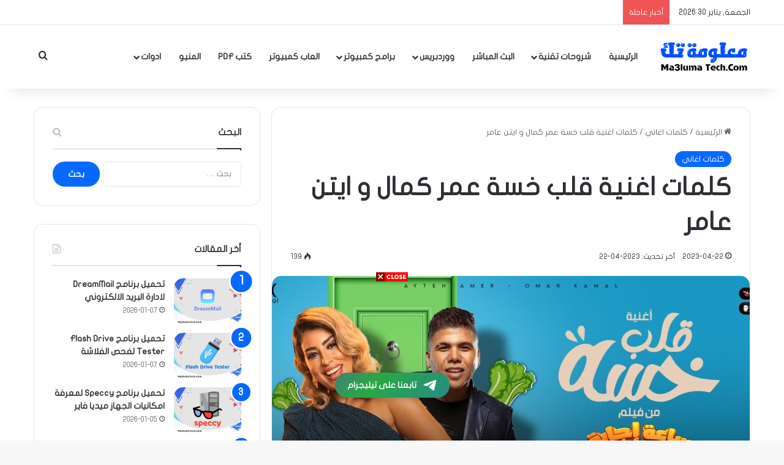

--- FILE ---
content_type: text/html; charset=UTF-8
request_url: https://www.ma3lumatech.com/%D9%83%D9%84%D9%85%D8%A7%D8%AA-%D8%A7%D8%BA%D9%86%D9%8A%D8%A9-%D9%82%D9%84%D8%A8-%D8%AE%D8%B3%D8%A9-%D8%B9%D9%85%D8%B1-%D9%83%D9%85%D8%A7%D9%84-%D9%88-%D8%A7%D9%8A%D8%AA%D9%86-%D8%B9%D8%A7%D9%85%D8%B1/
body_size: 31352
content:
<!DOCTYPE html><html dir="rtl" lang="ar" class="" data-skin="light" prefix="og: https://ogp.me/ns#"><head><script data-no-optimize="1">var litespeed_docref=sessionStorage.getItem("litespeed_docref");litespeed_docref&&(Object.defineProperty(document,"referrer",{get:function(){return litespeed_docref}}),sessionStorage.removeItem("litespeed_docref"));</script> <meta charset="UTF-8" /><link rel="profile" href="https://gmpg.org/xfn/11" /><meta name="google-site-verification" content="1uPEPXpGZ__bYV-DCi6YUo2Tf2QUqNnOuBqusd1uji8" /><meta name="msvalidate.01" content="D96004CDEEFF34CBB02DEE18FDCED4E9" /><meta name="p:domain_verify" content="c669fa1d7e175c3a326349c3ce93091b" /><title>كلمات اغنية قلب خسة عمر كمال و ايتن عامر | موقع معلومة تك</title><meta name="description" content="انا قلبي قلب خسة خسة خسة خسة يعني عايزة معاملة خاصة خاصة خاصة عربية مهما تخالف تتكسف تسحب رخاصها صوتك مزيكا حافظها نوتة نوتة نوتة حدوتة شداني لحد توتة توتة"/><meta name="robots" content="follow, index, max-snippet:-1, max-video-preview:-1, max-image-preview:large"/><link rel="canonical" href="https://www.ma3lumatech.com/%d9%83%d9%84%d9%85%d8%a7%d8%aa-%d8%a7%d8%ba%d9%86%d9%8a%d8%a9-%d9%82%d9%84%d8%a8-%d8%ae%d8%b3%d8%a9-%d8%b9%d9%85%d8%b1-%d9%83%d9%85%d8%a7%d9%84-%d9%88-%d8%a7%d9%8a%d8%aa%d9%86-%d8%b9%d8%a7%d9%85%d8%b1/" /><meta property="og:locale" content="ar_AR" /><meta property="og:type" content="article" /><meta property="og:title" content="كلمات اغنية قلب خسة عمر كمال و ايتن عامر | موقع معلومة تك" /><meta property="og:description" content="انا قلبي قلب خسة خسة خسة خسة يعني عايزة معاملة خاصة خاصة خاصة عربية مهما تخالف تتكسف تسحب رخاصها صوتك مزيكا حافظها نوتة نوتة نوتة حدوتة شداني لحد توتة توتة" /><meta property="og:url" content="https://www.ma3lumatech.com/%d9%83%d9%84%d9%85%d8%a7%d8%aa-%d8%a7%d8%ba%d9%86%d9%8a%d8%a9-%d9%82%d9%84%d8%a8-%d8%ae%d8%b3%d8%a9-%d8%b9%d9%85%d8%b1-%d9%83%d9%85%d8%a7%d9%84-%d9%88-%d8%a7%d9%8a%d8%aa%d9%86-%d8%b9%d8%a7%d9%85%d8%b1/" /><meta property="og:site_name" content="موقع معلومة تك" /><meta property="article:author" content="https://www.facebook.com/ahmed.tito.96351" /><meta property="article:tag" content="اغنية قلب خسة" /><meta property="article:tag" content="اغنية قلب خسة مكتوبة" /><meta property="article:tag" content="عمر كمال" /><meta property="article:tag" content="عمر كمال اغنية قلب خسة" /><meta property="article:tag" content="كلمات اغنية قلب خسة عمر كمال و ايتن عامر" /><meta property="article:section" content="كلمات اغاني" /><meta property="fb:admins" content="ma3lumatech" /><meta property="og:image" content="https://www.ma3lumatech.com/wp-content/uploads/2023/04/كلمات-اغنية-قلب-خسة-عمر-كمال-و-ايتن-عامر.jpg" /><meta property="og:image:secure_url" content="https://www.ma3lumatech.com/wp-content/uploads/2023/04/كلمات-اغنية-قلب-خسة-عمر-كمال-و-ايتن-عامر.jpg" /><meta property="og:image:width" content="1000" /><meta property="og:image:height" content="563" /><meta property="og:image:alt" content="كلمات اغنية قلب خسة عمر كمال و ايتن عامر" /><meta property="og:image:type" content="image/jpeg" /><meta property="article:published_time" content="2023-04-22T01:55:55+02:00" /><meta name="twitter:card" content="summary_large_image" /><meta name="twitter:title" content="كلمات اغنية قلب خسة عمر كمال و ايتن عامر | موقع معلومة تك" /><meta name="twitter:description" content="انا قلبي قلب خسة خسة خسة خسة يعني عايزة معاملة خاصة خاصة خاصة عربية مهما تخالف تتكسف تسحب رخاصها صوتك مزيكا حافظها نوتة نوتة نوتة حدوتة شداني لحد توتة توتة" /><meta name="twitter:image" content="https://www.ma3lumatech.com/wp-content/uploads/2023/04/كلمات-اغنية-قلب-خسة-عمر-كمال-و-ايتن-عامر.jpg" /><meta name="twitter:label1" content="كُتب بواسطة" /><meta name="twitter:data1" content="ma3lumatech" /><meta name="twitter:label2" content="مدة القراءة" /><meta name="twitter:data2" content="أقل من دقيقة" /> <script type="application/ld+json" class="rank-math-schema-pro">{"@context":"https://schema.org","@graph":[{"@type":["Person","Organization"],"@id":"https://www.ma3lumatech.com/#person","name":"\u0645\u0648\u0642\u0639 \u0645\u0639\u0644\u0648\u0645\u0629 \u062a\u0643"},{"@type":"WebSite","@id":"https://www.ma3lumatech.com/#website","url":"https://www.ma3lumatech.com","name":"\u0645\u0648\u0642\u0639 \u0645\u0639\u0644\u0648\u0645\u0629 \u062a\u0643","publisher":{"@id":"https://www.ma3lumatech.com/#person"},"inLanguage":"ar"},{"@type":"ImageObject","@id":"https://www.ma3lumatech.com/wp-content/uploads/2023/04/\u0643\u0644\u0645\u0627\u062a-\u0627\u063a\u0646\u064a\u0629-\u0642\u0644\u0628-\u062e\u0633\u0629-\u0639\u0645\u0631-\u0643\u0645\u0627\u0644-\u0648-\u0627\u064a\u062a\u0646-\u0639\u0627\u0645\u0631.jpg","url":"https://www.ma3lumatech.com/wp-content/uploads/2023/04/\u0643\u0644\u0645\u0627\u062a-\u0627\u063a\u0646\u064a\u0629-\u0642\u0644\u0628-\u062e\u0633\u0629-\u0639\u0645\u0631-\u0643\u0645\u0627\u0644-\u0648-\u0627\u064a\u062a\u0646-\u0639\u0627\u0645\u0631.jpg","width":"1000","height":"563","caption":"\u0643\u0644\u0645\u0627\u062a \u0627\u063a\u0646\u064a\u0629 \u0642\u0644\u0628 \u062e\u0633\u0629 \u0639\u0645\u0631 \u0643\u0645\u0627\u0644 \u0648 \u0627\u064a\u062a\u0646 \u0639\u0627\u0645\u0631","inLanguage":"ar"},{"@type":"WebPage","@id":"https://www.ma3lumatech.com/%d9%83%d9%84%d9%85%d8%a7%d8%aa-%d8%a7%d8%ba%d9%86%d9%8a%d8%a9-%d9%82%d9%84%d8%a8-%d8%ae%d8%b3%d8%a9-%d8%b9%d9%85%d8%b1-%d9%83%d9%85%d8%a7%d9%84-%d9%88-%d8%a7%d9%8a%d8%aa%d9%86-%d8%b9%d8%a7%d9%85%d8%b1/#webpage","url":"https://www.ma3lumatech.com/%d9%83%d9%84%d9%85%d8%a7%d8%aa-%d8%a7%d8%ba%d9%86%d9%8a%d8%a9-%d9%82%d9%84%d8%a8-%d8%ae%d8%b3%d8%a9-%d8%b9%d9%85%d8%b1-%d9%83%d9%85%d8%a7%d9%84-%d9%88-%d8%a7%d9%8a%d8%aa%d9%86-%d8%b9%d8%a7%d9%85%d8%b1/","name":"\u0643\u0644\u0645\u0627\u062a \u0627\u063a\u0646\u064a\u0629 \u0642\u0644\u0628 \u062e\u0633\u0629 \u0639\u0645\u0631 \u0643\u0645\u0627\u0644 \u0648 \u0627\u064a\u062a\u0646 \u0639\u0627\u0645\u0631 | \u0645\u0648\u0642\u0639 \u0645\u0639\u0644\u0648\u0645\u0629 \u062a\u0643","datePublished":"2023-04-22T01:55:55+02:00","dateModified":"2023-04-22T01:55:55+02:00","isPartOf":{"@id":"https://www.ma3lumatech.com/#website"},"primaryImageOfPage":{"@id":"https://www.ma3lumatech.com/wp-content/uploads/2023/04/\u0643\u0644\u0645\u0627\u062a-\u0627\u063a\u0646\u064a\u0629-\u0642\u0644\u0628-\u062e\u0633\u0629-\u0639\u0645\u0631-\u0643\u0645\u0627\u0644-\u0648-\u0627\u064a\u062a\u0646-\u0639\u0627\u0645\u0631.jpg"},"inLanguage":"ar"},{"@type":"Person","@id":"https://www.ma3lumatech.com/%d9%83%d9%84%d9%85%d8%a7%d8%aa-%d8%a7%d8%ba%d9%86%d9%8a%d8%a9-%d9%82%d9%84%d8%a8-%d8%ae%d8%b3%d8%a9-%d8%b9%d9%85%d8%b1-%d9%83%d9%85%d8%a7%d9%84-%d9%88-%d8%a7%d9%8a%d8%aa%d9%86-%d8%b9%d8%a7%d9%85%d8%b1/#author","name":"ma3lumatech","image":{"@type":"ImageObject","@id":"https://www.ma3lumatech.com/wp-content/litespeed/avatar/72bbab27379a04f22a03b854f4976d4b.jpg?ver=1769262152","url":"https://www.ma3lumatech.com/wp-content/litespeed/avatar/72bbab27379a04f22a03b854f4976d4b.jpg?ver=1769262152","caption":"ma3lumatech","inLanguage":"ar"},"sameAs":["https://ma3lumatech.com","https://www.facebook.com/ahmed.tito.96351"]},{"@type":"BlogPosting","headline":"\u0643\u0644\u0645\u0627\u062a \u0627\u063a\u0646\u064a\u0629 \u0642\u0644\u0628 \u062e\u0633\u0629 \u0639\u0645\u0631 \u0643\u0645\u0627\u0644 \u0648 \u0627\u064a\u062a\u0646 \u0639\u0627\u0645\u0631 | \u0645\u0648\u0642\u0639 \u0645\u0639\u0644\u0648\u0645\u0629 \u062a\u0643","datePublished":"2023-04-22T01:55:55+02:00","dateModified":"2023-04-22T01:55:55+02:00","articleSection":"\u0643\u0644\u0645\u0627\u062a \u0627\u063a\u0627\u0646\u064a","author":{"@id":"https://www.ma3lumatech.com/%d9%83%d9%84%d9%85%d8%a7%d8%aa-%d8%a7%d8%ba%d9%86%d9%8a%d8%a9-%d9%82%d9%84%d8%a8-%d8%ae%d8%b3%d8%a9-%d8%b9%d9%85%d8%b1-%d9%83%d9%85%d8%a7%d9%84-%d9%88-%d8%a7%d9%8a%d8%aa%d9%86-%d8%b9%d8%a7%d9%85%d8%b1/#author","name":"ma3lumatech"},"publisher":{"@id":"https://www.ma3lumatech.com/#person"},"description":"\u0627\u0646\u0627 \u0642\u0644\u0628\u064a \u0642\u0644\u0628 \u062e\u0633\u0629 \u062e\u0633\u0629 \u062e\u0633\u0629 \u062e\u0633\u0629 \u064a\u0639\u0646\u064a \u0639\u0627\u064a\u0632\u0629 \u0645\u0639\u0627\u0645\u0644\u0629 \u062e\u0627\u0635\u0629 \u062e\u0627\u0635\u0629 \u062e\u0627\u0635\u0629 \u0639\u0631\u0628\u064a\u0629 \u0645\u0647\u0645\u0627 \u062a\u062e\u0627\u0644\u0641 \u062a\u062a\u0643\u0633\u0641 \u062a\u0633\u062d\u0628 \u0631\u062e\u0627\u0635\u0647\u0627 \u0635\u0648\u062a\u0643 \u0645\u0632\u064a\u0643\u0627 \u062d\u0627\u0641\u0638\u0647\u0627 \u0646\u0648\u062a\u0629 \u0646\u0648\u062a\u0629 \u0646\u0648\u062a\u0629 \u062d\u062f\u0648\u062a\u0629 \u0634\u062f\u0627\u0646\u064a \u0644\u062d\u062f \u062a\u0648\u062a\u0629 \u062a\u0648\u062a\u0629","name":"\u0643\u0644\u0645\u0627\u062a \u0627\u063a\u0646\u064a\u0629 \u0642\u0644\u0628 \u062e\u0633\u0629 \u0639\u0645\u0631 \u0643\u0645\u0627\u0644 \u0648 \u0627\u064a\u062a\u0646 \u0639\u0627\u0645\u0631 | \u0645\u0648\u0642\u0639 \u0645\u0639\u0644\u0648\u0645\u0629 \u062a\u0643","@id":"https://www.ma3lumatech.com/%d9%83%d9%84%d9%85%d8%a7%d8%aa-%d8%a7%d8%ba%d9%86%d9%8a%d8%a9-%d9%82%d9%84%d8%a8-%d8%ae%d8%b3%d8%a9-%d8%b9%d9%85%d8%b1-%d9%83%d9%85%d8%a7%d9%84-%d9%88-%d8%a7%d9%8a%d8%aa%d9%86-%d8%b9%d8%a7%d9%85%d8%b1/#richSnippet","isPartOf":{"@id":"https://www.ma3lumatech.com/%d9%83%d9%84%d9%85%d8%a7%d8%aa-%d8%a7%d8%ba%d9%86%d9%8a%d8%a9-%d9%82%d9%84%d8%a8-%d8%ae%d8%b3%d8%a9-%d8%b9%d9%85%d8%b1-%d9%83%d9%85%d8%a7%d9%84-%d9%88-%d8%a7%d9%8a%d8%aa%d9%86-%d8%b9%d8%a7%d9%85%d8%b1/#webpage"},"image":{"@id":"https://www.ma3lumatech.com/wp-content/uploads/2023/04/\u0643\u0644\u0645\u0627\u062a-\u0627\u063a\u0646\u064a\u0629-\u0642\u0644\u0628-\u062e\u0633\u0629-\u0639\u0645\u0631-\u0643\u0645\u0627\u0644-\u0648-\u0627\u064a\u062a\u0646-\u0639\u0627\u0645\u0631.jpg"},"inLanguage":"ar","mainEntityOfPage":{"@id":"https://www.ma3lumatech.com/%d9%83%d9%84%d9%85%d8%a7%d8%aa-%d8%a7%d8%ba%d9%86%d9%8a%d8%a9-%d9%82%d9%84%d8%a8-%d8%ae%d8%b3%d8%a9-%d8%b9%d9%85%d8%b1-%d9%83%d9%85%d8%a7%d9%84-%d9%88-%d8%a7%d9%8a%d8%aa%d9%86-%d8%b9%d8%a7%d9%85%d8%b1/#webpage"}}]}</script> <link rel='dns-prefetch' href='//stats.wp.com' /><link rel='dns-prefetch' href='//www.fontstatic.com' /><link rel='dns-prefetch' href='//www.googletagmanager.com' /><link rel="alternate" type="application/rss+xml" title="موقع معلومة تك &laquo; الخلاصة" href="https://www.ma3lumatech.com/feed/" /><link rel="alternate" type="application/rss+xml" title="موقع معلومة تك &laquo; خلاصة التعليقات" href="https://www.ma3lumatech.com/comments/feed/" /> <script type="litespeed/javascript">try{if('undefined'!=typeof localStorage){var tieSkin=localStorage.getItem('tie-skin')}
var html=document.getElementsByTagName('html')[0].classList,htmlSkin='light';if(html.contains('dark-skin')){htmlSkin='dark'}
if(tieSkin!=null&&tieSkin!=htmlSkin){html.add('tie-skin-inverted');var tieSkinInverted=!0}
if(tieSkin=='dark'){html.add('dark-skin')}else if(tieSkin=='light'){html.remove('dark-skin')}}catch(e){console.log(e)}</script> <link rel="alternate" type="application/rss+xml" title="موقع معلومة تك &laquo; كلمات اغنية قلب خسة عمر كمال و ايتن عامر خلاصة التعليقات" href="https://www.ma3lumatech.com/%d9%83%d9%84%d9%85%d8%a7%d8%aa-%d8%a7%d8%ba%d9%86%d9%8a%d8%a9-%d9%82%d9%84%d8%a8-%d8%ae%d8%b3%d8%a9-%d8%b9%d9%85%d8%b1-%d9%83%d9%85%d8%a7%d9%84-%d9%88-%d8%a7%d9%8a%d8%aa%d9%86-%d8%b9%d8%a7%d9%85%d8%b1/feed/" /><style type="text/css">:root{				
			--tie-preset-gradient-1: linear-gradient(135deg, rgba(6, 147, 227, 1) 0%, rgb(155, 81, 224) 100%);
			--tie-preset-gradient-2: linear-gradient(135deg, rgb(122, 220, 180) 0%, rgb(0, 208, 130) 100%);
			--tie-preset-gradient-3: linear-gradient(135deg, rgba(252, 185, 0, 1) 0%, rgba(255, 105, 0, 1) 100%);
			--tie-preset-gradient-4: linear-gradient(135deg, rgba(255, 105, 0, 1) 0%, rgb(207, 46, 46) 100%);
			--tie-preset-gradient-5: linear-gradient(135deg, rgb(238, 238, 238) 0%, rgb(169, 184, 195) 100%);
			--tie-preset-gradient-6: linear-gradient(135deg, rgb(74, 234, 220) 0%, rgb(151, 120, 209) 20%, rgb(207, 42, 186) 40%, rgb(238, 44, 130) 60%, rgb(251, 105, 98) 80%, rgb(254, 248, 76) 100%);
			--tie-preset-gradient-7: linear-gradient(135deg, rgb(255, 206, 236) 0%, rgb(152, 150, 240) 100%);
			--tie-preset-gradient-8: linear-gradient(135deg, rgb(254, 205, 165) 0%, rgb(254, 45, 45) 50%, rgb(107, 0, 62) 100%);
			--tie-preset-gradient-9: linear-gradient(135deg, rgb(255, 203, 112) 0%, rgb(199, 81, 192) 50%, rgb(65, 88, 208) 100%);
			--tie-preset-gradient-10: linear-gradient(135deg, rgb(255, 245, 203) 0%, rgb(182, 227, 212) 50%, rgb(51, 167, 181) 100%);
			--tie-preset-gradient-11: linear-gradient(135deg, rgb(202, 248, 128) 0%, rgb(113, 206, 126) 100%);
			--tie-preset-gradient-12: linear-gradient(135deg, rgb(2, 3, 129) 0%, rgb(40, 116, 252) 100%);
			--tie-preset-gradient-13: linear-gradient(135deg, #4D34FA, #ad34fa);
			--tie-preset-gradient-14: linear-gradient(135deg, #0057FF, #31B5FF);
			--tie-preset-gradient-15: linear-gradient(135deg, #FF007A, #FF81BD);
			--tie-preset-gradient-16: linear-gradient(135deg, #14111E, #4B4462);
			--tie-preset-gradient-17: linear-gradient(135deg, #F32758, #FFC581);

			
					--main-nav-background: #FFFFFF;
					--main-nav-secondry-background: rgba(0,0,0,0.03);
					--main-nav-primary-color: #0088ff;
					--main-nav-contrast-primary-color: #FFFFFF;
					--main-nav-text-color: #2c2f34;
					--main-nav-secondry-text-color: rgba(0,0,0,0.5);
					--main-nav-main-border-color: rgba(0,0,0,0.1);
					--main-nav-secondry-border-color: rgba(0,0,0,0.08);
				--tie-buttons-radius: 100px;
			}</style><link rel="alternate" title="oEmbed (JSON)" type="application/json+oembed" href="https://www.ma3lumatech.com/wp-json/oembed/1.0/embed?url=https%3A%2F%2Fwww.ma3lumatech.com%2F%25d9%2583%25d9%2584%25d9%2585%25d8%25a7%25d8%25aa-%25d8%25a7%25d8%25ba%25d9%2586%25d9%258a%25d8%25a9-%25d9%2582%25d9%2584%25d8%25a8-%25d8%25ae%25d8%25b3%25d8%25a9-%25d8%25b9%25d9%2585%25d8%25b1-%25d9%2583%25d9%2585%25d8%25a7%25d9%2584-%25d9%2588-%25d8%25a7%25d9%258a%25d8%25aa%25d9%2586-%25d8%25b9%25d8%25a7%25d9%2585%25d8%25b1%2F" /><link rel="alternate" title="oEmbed (XML)" type="text/xml+oembed" href="https://www.ma3lumatech.com/wp-json/oembed/1.0/embed?url=https%3A%2F%2Fwww.ma3lumatech.com%2F%25d9%2583%25d9%2584%25d9%2585%25d8%25a7%25d8%25aa-%25d8%25a7%25d8%25ba%25d9%2586%25d9%258a%25d8%25a9-%25d9%2582%25d9%2584%25d8%25a8-%25d8%25ae%25d8%25b3%25d8%25a9-%25d8%25b9%25d9%2585%25d8%25b1-%25d9%2583%25d9%2585%25d8%25a7%25d9%2584-%25d9%2588-%25d8%25a7%25d9%258a%25d8%25aa%25d9%2586-%25d8%25b9%25d8%25a7%25d9%2585%25d8%25b1%2F&#038;format=xml" /><meta name="viewport" content="width=device-width, initial-scale=1.0" /><script id="ma3lu-ready" type="litespeed/javascript">window.advanced_ads_ready=function(e,a){a=a||"complete";var d=function(e){return"interactive"===a?"loading"!==e:"complete"===e};d(document.readyState)?e():document.addEventListener("readystatechange",(function(a){d(a.target.readyState)&&e()}),{once:"interactive"===a})},window.advanced_ads_ready_queue=window.advanced_ads_ready_queue||[]</script> <style id='wp-img-auto-sizes-contain-inline-css' type='text/css'>img:is([sizes=auto i],[sizes^="auto," i]){contain-intrinsic-size:3000px 1500px}
/*# sourceURL=wp-img-auto-sizes-contain-inline-css */</style><style id="litespeed-ccss">:root{--tie-preset-gradient-1:linear-gradient(135deg,rgba(6,147,227,1) 0%,#9b51e0 100%);--tie-preset-gradient-2:linear-gradient(135deg,#7adcb4 0%,#00d082 100%);--tie-preset-gradient-3:linear-gradient(135deg,rgba(252,185,0,1) 0%,rgba(255,105,0,1) 100%);--tie-preset-gradient-4:linear-gradient(135deg,rgba(255,105,0,1) 0%,#cf2e2e 100%);--tie-preset-gradient-5:linear-gradient(135deg,#eee 0%,#a9b8c3 100%);--tie-preset-gradient-6:linear-gradient(135deg,#4aeadc 0%,#9778d1 20%,#cf2aba 40%,#ee2c82 60%,#fb6962 80%,#fef84c 100%);--tie-preset-gradient-7:linear-gradient(135deg,#ffceec 0%,#9896f0 100%);--tie-preset-gradient-8:linear-gradient(135deg,#fecda5 0%,#fe2d2d 50%,#6b003e 100%);--tie-preset-gradient-9:linear-gradient(135deg,#ffcb70 0%,#c751c0 50%,#4158d0 100%);--tie-preset-gradient-10:linear-gradient(135deg,#fff5cb 0%,#b6e3d4 50%,#33a7b5 100%);--tie-preset-gradient-11:linear-gradient(135deg,#caf880 0%,#71ce7e 100%);--tie-preset-gradient-12:linear-gradient(135deg,#020381 0%,#2874fc 100%);--tie-preset-gradient-13:linear-gradient(135deg,#4d34fa,#ad34fa);--tie-preset-gradient-14:linear-gradient(135deg,#0057ff,#31b5ff);--tie-preset-gradient-15:linear-gradient(135deg,#ff007a,#ff81bd);--tie-preset-gradient-16:linear-gradient(135deg,#14111e,#4b4462);--tie-preset-gradient-17:linear-gradient(135deg,#f32758,#ffc581);--main-nav-background:#fff;--main-nav-secondry-background:rgba(0,0,0,.03);--main-nav-primary-color:#08f;--main-nav-contrast-primary-color:#fff;--main-nav-text-color:#2c2f34;--main-nav-secondry-text-color:rgba(0,0,0,.5);--main-nav-main-border-color:rgba(0,0,0,.1);--main-nav-secondry-border-color:rgba(0,0,0,.08);--tie-buttons-radius:100px}:root{--wp-admin-theme-color:#3858e9;--wp-admin-theme-color--rgb:56,88,233;--wp-admin-theme-color-darker-10:#2145e6;--wp-admin-theme-color-darker-10--rgb:33,69,230;--wp-admin-theme-color-darker-20:#183ad6;--wp-admin-theme-color-darker-20--rgb:24,58,214;--wp-admin-border-width-focus:2px}:root{--wptelegram-widget-join-link-bg-color:#389ce9;--wptelegram-widget-join-link-color:#fff}:root{--rankmath-wp-adminbar-height:0}:root{--wp--preset--aspect-ratio--square:1;--wp--preset--aspect-ratio--4-3:4/3;--wp--preset--aspect-ratio--3-4:3/4;--wp--preset--aspect-ratio--3-2:3/2;--wp--preset--aspect-ratio--2-3:2/3;--wp--preset--aspect-ratio--16-9:16/9;--wp--preset--aspect-ratio--9-16:9/16;--wp--preset--color--black:#000;--wp--preset--color--cyan-bluish-gray:#abb8c3;--wp--preset--color--white:#fff;--wp--preset--color--pale-pink:#f78da7;--wp--preset--color--vivid-red:#cf2e2e;--wp--preset--color--luminous-vivid-orange:#ff6900;--wp--preset--color--luminous-vivid-amber:#fcb900;--wp--preset--color--light-green-cyan:#7bdcb5;--wp--preset--color--vivid-green-cyan:#00d084;--wp--preset--color--pale-cyan-blue:#8ed1fc;--wp--preset--color--vivid-cyan-blue:#0693e3;--wp--preset--color--vivid-purple:#9b51e0;--wp--preset--color--global-color:#08f;--wp--preset--gradient--vivid-cyan-blue-to-vivid-purple:linear-gradient(135deg,rgba(6,147,227,1) 0%,#9b51e0 100%);--wp--preset--gradient--light-green-cyan-to-vivid-green-cyan:linear-gradient(135deg,#7adcb4 0%,#00d082 100%);--wp--preset--gradient--luminous-vivid-amber-to-luminous-vivid-orange:linear-gradient(135deg,rgba(252,185,0,1) 0%,rgba(255,105,0,1) 100%);--wp--preset--gradient--luminous-vivid-orange-to-vivid-red:linear-gradient(135deg,rgba(255,105,0,1) 0%,#cf2e2e 100%);--wp--preset--gradient--very-light-gray-to-cyan-bluish-gray:linear-gradient(135deg,#eee 0%,#a9b8c3 100%);--wp--preset--gradient--cool-to-warm-spectrum:linear-gradient(135deg,#4aeadc 0%,#9778d1 20%,#cf2aba 40%,#ee2c82 60%,#fb6962 80%,#fef84c 100%);--wp--preset--gradient--blush-light-purple:linear-gradient(135deg,#ffceec 0%,#9896f0 100%);--wp--preset--gradient--blush-bordeaux:linear-gradient(135deg,#fecda5 0%,#fe2d2d 50%,#6b003e 100%);--wp--preset--gradient--luminous-dusk:linear-gradient(135deg,#ffcb70 0%,#c751c0 50%,#4158d0 100%);--wp--preset--gradient--pale-ocean:linear-gradient(135deg,#fff5cb 0%,#b6e3d4 50%,#33a7b5 100%);--wp--preset--gradient--electric-grass:linear-gradient(135deg,#caf880 0%,#71ce7e 100%);--wp--preset--gradient--midnight:linear-gradient(135deg,#020381 0%,#2874fc 100%);--wp--preset--font-size--small:13px;--wp--preset--font-size--medium:20px;--wp--preset--font-size--large:36px;--wp--preset--font-size--x-large:42px;--wp--preset--spacing--20:.44rem;--wp--preset--spacing--30:.67rem;--wp--preset--spacing--40:1rem;--wp--preset--spacing--50:1.5rem;--wp--preset--spacing--60:2.25rem;--wp--preset--spacing--70:3.38rem;--wp--preset--spacing--80:5.06rem;--wp--preset--shadow--natural:6px 6px 9px rgba(0,0,0,.2);--wp--preset--shadow--deep:12px 12px 50px rgba(0,0,0,.4);--wp--preset--shadow--sharp:6px 6px 0px rgba(0,0,0,.2);--wp--preset--shadow--outlined:6px 6px 0px -3px rgba(255,255,255,1),6px 6px rgba(0,0,0,1);--wp--preset--shadow--crisp:6px 6px 0px rgba(0,0,0,1)}:root{--brand-color:#0669ff;--dark-brand-color:#0051cc;--bright-color:#fff;--base-color:#2c2f34}html{-ms-touch-action:manipulation;touch-action:manipulation;-webkit-text-size-adjust:100%;-ms-text-size-adjust:100%}article,aside,figure,header,nav{display:block}a{background-color:transparent}img{border-style:none}figure{margin:1em 0}button,input,textarea{font:inherit}button,input{overflow:visible}button,input,textarea{margin:0}button{text-transform:none}button,[type=submit]{-webkit-appearance:button}button::-moz-focus-inner,input::-moz-focus-inner{border:0;padding:0}button:-moz-focusring,input:-moz-focusring{outline:1px dotted ButtonText}textarea{overflow:auto}[type=checkbox]{box-sizing:border-box;padding:0}[type=search]{-webkit-appearance:textfield}[type=search]::-webkit-search-cancel-button,[type=search]::-webkit-search-decoration{-webkit-appearance:none}*{padding:0;margin:0;list-style:none;border:0;outline:none;box-sizing:border-box}*:before,*:after{box-sizing:border-box}body{background:#f7f7f7;color:var(--base-color);font-family:-apple-system,BlinkMacSystemFont,"Segoe UI",Roboto,Oxygen,Oxygen-Sans,Ubuntu,Cantarell,"Helvetica Neue","Open Sans",Arial,sans-serif;font-size:13px;line-height:21px}h1,h3,.the-subtitle{line-height:1.4;font-weight:600}h1{font-size:41px;font-weight:700}h3{font-size:23px}.the-subtitle{font-size:17px}a{color:var(--base-color);text-decoration:none}img{max-width:100%;height:auto}p{line-height:1.7}.screen-reader-text,.comment-form-comment label{clip:rect(1px,1px,1px,1px);position:absolute!important;height:1px;width:1px;overflow:hidden}.stream-item{text-align:center;position:relative;z-index:2;margin:20px 0;padding:0}.stream-item img{max-width:100%;width:auto;height:auto;margin:0 auto;display:inline-block;vertical-align:middle}.stream-item-top-wrapper~.stream-item-below-header{margin-top:0}@media (max-width:991px){.has-header-ad.has-header-below-ad .stream-item-below-header{margin-top:0}}@media (max-width:768px){.hide_breaking_news #top-nav{display:none!important}}.tie-icon:before,[class^=tie-icon-]{font-family:'tiefonticon'!important;speak:never;font-style:normal;font-weight:400;font-variant:normal;text-transform:none;line-height:1;-webkit-font-smoothing:antialiased;-moz-osx-font-smoothing:grayscale;display:inline-block}body.tie-no-js a.remove,body.tie-no-js .menu-sub-content{display:none!important}body.tie-no-js .tie-icon:before,body.tie-no-js [class^=tie-icon-]{visibility:hidden!important}body.tie-no-js [class^=tie-icon-]:before{content:"\f105"}.tie-popup,#autocomplete-suggestions{display:none}.container{margin-right:auto;margin-left:auto;padding-left:15px;padding-right:15px}.container:after{content:"";display:table;clear:both}@media (min-width:768px){.container{width:100%}}@media (min-width:1200px){.container{max-width:1200px}}.tie-row{margin-left:-15px;margin-right:-15px}.tie-row:after{content:"";display:table;clear:both}.tie-col-md-4,.tie-col-md-8,.tie-col-xs-12{position:relative;min-height:1px;padding-left:15px;padding-right:15px}.tie-col-xs-12{float:left}.tie-col-xs-12{width:100%}@media (min-width:992px){.tie-col-md-4,.tie-col-md-8{float:left}.tie-col-md-4{width:33.33333%}.tie-col-md-8{width:66.66667%}}.tie-alignleft{float:left}.tie-alignright{float:right}.clearfix:before,.clearfix:after{content:"20";display:block;height:0;overflow:hidden}.clearfix:after{clear:both}.tie-container,#tie-wrapper{height:100%;min-height:650px}.tie-container{position:relative;overflow:hidden}#tie-wrapper{background:#fff;position:relative;z-index:108;height:100%;margin:0 auto}.container-wrapper{background:#fff;border:1px solid rgba(0,0,0,.1);border-radius:2px;padding:30px}#content{margin-top:30px}@media (max-width:991px){#content{margin-top:15px}}.site-content{-ms-word-wrap:break-word;word-wrap:break-word}.theme-header{background:#fff;position:relative;z-index:999}.theme-header:after{content:"";display:table;clear:both}.theme-header.has-shadow{box-shadow:rgba(0,0,0,.1) 0px 25px 20px -20px}#menu-components-wrap{display:flex;justify-content:space-between;width:100%;flex-wrap:wrap}#logo{margin-top:40px;margin-bottom:40px;display:block;float:left}#logo img{vertical-align:middle}#logo a{display:inline-block}@media (max-width:991px){#theme-header.has-normal-width-logo #logo{margin:14px 0!important;text-align:left;line-height:1}#theme-header.has-normal-width-logo #logo img{width:auto;height:auto;max-width:190px}}@media (max-width:479px){#theme-header.has-normal-width-logo #logo img{max-width:160px;max-height:60px!important}}@media (max-width:991px){#theme-header.mobile-header-centered.header-layout-1 .header-layout-1-logo{width:auto!important}#theme-header.mobile-header-centered #logo{float:none;text-align:center}}.components{display:flex;align-items:center;justify-content:end}.components>li{position:relative}.components>li>a{display:block;position:relative;width:30px;text-align:center;font-size:16px;white-space:nowrap}.header-layout-1 #menu-components-wrap{display:flex;justify-content:flex-end}.header-layout-1 .main-menu-wrapper{display:table;width:100%}.header-layout-1 #logo{line-height:1;float:left;margin-top:20px;margin-bottom:20px}.header-layout-1 .header-layout-1-logo{display:table-cell;vertical-align:middle;float:none}@media (max-width:991px){.header-layout-1 .main-menu-wrapper{border-width:0;display:flex;flex-flow:row nowrap;align-items:center;justify-content:space-between}}.mobile-header-components{display:none;z-index:10;height:30px;line-height:30px;flex-wrap:nowrap;flex:1 1 0%}.mobile-header-components .components{float:none;display:flex!important;justify-content:stretch}.mobile-header-components .components li.custom-menu-link{display:inline-block;float:none}.mobile-header-components .components li.custom-menu-link>a{width:20px;padding-bottom:15px}.mobile-header-components [class^=tie-icon-]{font-size:18px;width:20px;height:20px;vertical-align:middle}.mobile-header-components .tie-mobile-menu-icon{font-size:20px}.mobile-header-components .nav-icon{display:inline-block;width:20px;height:2px;background-color:var(--base-color);position:relative;top:-4px}.mobile-header-components .nav-icon:before,.mobile-header-components .nav-icon:after{position:absolute;right:0;background-color:var(--base-color);content:'';display:block;width:100%;height:100%;transform:translateZ(0);backface-visibility:hidden}.mobile-header-components .nav-icon:before{transform:translateY(-7px)}.mobile-header-components .nav-icon:after{transform:translateY(7px)}#mobile-header-components-area_1 .components li.custom-menu-link>a{margin-right:15px}#mobile-header-components-area_2 .components{flex-direction:row-reverse}#mobile-header-components-area_2 .components li.custom-menu-link>a{margin-left:15px}@media (max-width:991px){#tie-body #mobile-container,.mobile-header-components{display:block}}.top-nav{background-color:#fff;position:relative;z-index:10;line-height:40px;border:1px solid rgba(0,0,0,.1);border-width:1px 0;color:var(--base-color);clear:both}.main-nav-below.top-nav-above .top-nav{border-top-width:0}.top-nav a:not(.button):not(:hover){color:var(--base-color)}.topbar-wrapper{display:flex;min-height:40px}.top-nav .tie-alignleft,.top-nav .tie-alignright{flex-grow:1;position:relative}.top-nav.has-breaking-news .tie-alignleft{flex:1 0 100px}.top-nav.has-breaking-news .tie-alignright{flex-grow:0;z-index:1}.topbar-today-date{float:left;padding-right:15px;flex-shrink:0}@media (max-width:991px){.topbar-today-date,.theme-header .components{display:none}}.breaking{display:none}.main-nav-wrapper{position:relative;z-index:4}.main-nav{background-color:var(--main-nav-background);color:var(--main-nav-primary-color);position:relative;border:1px solid var(--main-nav-main-border-color);border-width:1px 0}.main-menu-wrapper{position:relative}@media (min-width:992px){.header-menu .menu{display:flex}.header-menu .menu a{display:block;position:relative}.header-menu .menu>li>a{white-space:nowrap}.header-menu .menu .sub-menu a{padding:8px 10px}.header-menu .menu ul:not(.sub-menu-columns):not(.sub-menu-columns-item):not(.sub-list):not(.mega-cat-sub-categories):not(.slider-arrow-nav){box-shadow:0 2px 5px rgba(0,0,0,.1)}.header-menu .menu ul li{position:relative}.header-menu .menu ul a{border-width:0 0 1px}#main-nav{z-index:9;line-height:60px}.main-menu .menu>li>a{padding:0 14px;font-size:14px;font-weight:700}.main-menu .menu>li>.menu-sub-content{border-top:2px solid var(--main-nav-primary-color)}.main-menu .menu ul{line-height:20px;z-index:1}.main-menu .menu-sub-content{background:var(--main-nav-background);display:none;padding:15px;width:230px;position:absolute;box-shadow:0 3px 4px rgba(0,0,0,.2)}.main-menu .menu-sub-content a{width:200px}.main-nav .menu a,.main-nav .components li a{color:var(--main-nav-text-color)}.main-nav-light{--main-nav-background:#fff;--main-nav-secondry-background:rgba(0,0,0,.03);--main-nav-primary-color:var(--brand-color);--main-nav-contrast-primary-color:var(--bright-color);--main-nav-text-color:var(--base-color);--main-nav-secondry-text-color:rgba(0,0,0,.5);--main-nav-main-border-color:rgba(0,0,0,.1);--main-nav-secondry-border-color:rgba(0,0,0,.08)}}@media (min-width:992px){header .menu-item-has-children>a:before{content:'';position:absolute;right:10px;top:50%;bottom:auto;transform:translateY(-50%);font-family:'tiefonticon'!important;font-style:normal;font-weight:400;font-variant:normal;text-transform:none;content:"\f079";font-size:11px;line-height:1}.menu>.menu-item-has-children:not(.is-icon-only)>a{padding-right:25px}}@media (min-width:992px){.header-layout-1.main-nav-below.top-nav-above .main-nav{margin-top:-1px;border-top-width:0}.header-layout-1.main-nav-below.top-nav-above .breaking-title{top:0;margin-bottom:-1px}}.header-layout-1.has-shadow:not(.top-nav-below) .main-nav{border-bottom:0}@media only screen and (min-width:992px) and (max-width:1100px){.main-nav .menu>li:not(.is-icon-only)>a{padding-left:7px;padding-right:7px}.main-nav .menu>li:not(.is-icon-only)>a:before{display:none}}@media (max-width:991px){#sticky-logo{display:none}}#main-nav:not(.fixed-nav) #sticky-logo,#main-nav:not(.fixed-nav) .flex-placeholder{display:none}@media (min-width:992px){#sticky-logo{overflow:hidden;float:left;vertical-align:middle}#sticky-logo a{line-height:1;display:inline-block}#sticky-logo img{position:relative;vertical-align:middle;padding:8px 10px;top:-1px;max-height:50px}.header-layout-1 #sticky-logo img{padding:0}.header-layout-1:not(.has-custom-sticky-logo) #sticky-logo{display:none}.theme-header #sticky-logo img{opacity:0;visibility:hidden;width:0!important;transform:translateY(75%)}.header-layout-1 .flex-placeholder{flex-grow:1}}@media (max-width:991px){#tie-wrapper header#theme-header{box-shadow:none;background:0 0!important}.header-layout-1 .main-nav{border-width:0;box-shadow:0 3px 7px 0 rgba(0,0,0,.1)}.header-layout-1 .main-nav{background-color:#fff}.header-layout-1 #menu-components-wrap{display:none}.main-menu-wrapper .main-menu-wrap{width:100%}}@media (max-width:767px){.magazine1:not(.has-builder):not(.error404) .main-content,.magazine1:not(.has-builder):not(.error404) .sidebar{padding-left:0;padding-right:0}}textarea,input{border:1px solid rgba(0,0,0,.1);color:var(--base-color);font-size:13px;outline:none;padding:10px 12px;line-height:23px;border-radius:2px;max-width:100%;background-color:transparent}textarea,input:not([type=checkbox]):not([type=radio]){appearance:none;outline:none}textarea{width:100%}@media (max-width:767px){input:not([type=submit]),textarea{font-size:16px!important}}[type=submit]{width:auto;position:relative;background-color:var(--tie-buttons-color,var(--brand-color));color:var(--tie-buttons-text,var(--bright-color));border-radius:var(--tie-buttons-radius,2px);border:var(--tie-buttons-border-width,0) solid var(--tie-buttons-border-color,var(--brand-color));padding:10px 25px;margin:0;font-weight:600;font-size:14px;display:inline-block;text-align:center;line-height:21px;text-decoration:none;vertical-align:middle;appearance:none}@media (min-width:992px){.sidebar-left .main-content{float:right;padding-left:5px}.sidebar-left .sidebar{float:left}.sidebar-left.magazine1 .main-content{padding-left:3px}}.post-thumb{position:relative;height:100%;display:block;backface-visibility:hidden;transform:rotate(0)}.post-thumb img{width:100%;display:block}.post-meta{margin:10px 0 8px;font-size:12px;overflow:hidden}.post-meta{color:#666}.post-meta .meta-item{margin-right:8px;display:inline-block}.post-meta .meta-item.tie-icon:before{padding-right:3px}.post-meta .meta-item.date:before{content:"\f017"}.post-meta .tie-alignright .meta-item:last-child{margin:0!important}@media (max-width:767px){.entry-header .post-meta>div,.main-content .post-meta>div{float:left}}.post-cat-wrap{position:relative;z-index:3;margin-bottom:5px;font-weight:400;font-family:inherit!important;line-height:0;display:block}.post-cat{display:inline-block;background:var(--brand-color);color:var(--bright-color);padding:0 11px;font-size:13px;line-height:2em;margin-right:4px;position:relative;white-space:nowrap;word-wrap:normal;letter-spacing:0;border-radius:4px}.post-cat:first-child:last-child{margin:0}#breadcrumb{margin:50px 0 0}#breadcrumb,#breadcrumb a:not(:hover){color:#666}#breadcrumb .delimiter{margin:0 3px;font-style:normal}.entry-header-outer #breadcrumb{margin:0 0 20px;padding:0}@media (max-width:767px){.single-post #breadcrumb .current,.single-post #breadcrumb em:last-of-type{display:none}}.entry-header{padding:30px 30px 0;margin-bottom:20px}@media (max-width:991px){.entry-header{padding:20px 20px 0}}@media (max-width:767px){.container-wrapper{padding:20px 15px}}.block-head-1 .the-global-title,.block-head-1 .comment-reply-title{position:relative;font-size:17px;padding:0 0 15px;border-bottom:2px solid rgba(0,0,0,.1);margin-bottom:20px}.block-head-1 .the-global-title:after,.block-head-1 .comment-reply-title:after{content:"";background:#2c2f34;width:40px;height:2px;position:absolute;bottom:-2px;left:0}.block-head-1 .the-global-title:before,.block-head-1 .comment-reply-title:before{content:"";width:0;height:0;position:absolute;bottom:-5px;left:0;border-left:0;border-right:5px solid transparent;border-top:5px solid #2c2f34}.side-aside{position:fixed;top:0;z-index:111;visibility:hidden;width:350px;max-width:100%;height:100%;background:#fff;background-repeat:no-repeat;background-position:center top;background-size:cover;overflow-y:auto}@media (min-width:992px){.side-aside{right:0;transform:translate(350px,0)}.side-aside:not(.slide-sidebar-desktop){display:none}}.dark-skin{--lazyload-loading-color:#161717}.dark-skin{background-color:var(--tie-dark-skin-bg-main,#1f2024);color:#fff}.dark-skin input:not([type=submit]){color:#ccc}.dark-skin a:not(:hover){color:#fff}.dark-skin input:not([type=submit]){border-color:rgba(255,255,255,.1)}.sidebar .container-wrapper{margin-bottom:30px}@media (max-width:991px){.sidebar .container-wrapper{margin-bottom:15px}}body:not(.has-builder) .sidebar .container-wrapper:last-child{margin-bottom:0}@media (max-width:991px){.has-sidebar .sidebar{margin-top:15px}}.widget-title{position:relative}.widget-title .the-subtitle{font-size:15px;min-height:15px}.widget-title-icon{position:absolute;right:0;top:1px;color:#b9bec3;font-size:15px}.widget-title-icon:before{content:"\f08d"}.post-widget-body{padding-left:125px}.post-widget-body .post-title{font-size:14px;line-height:1.4;margin-bottom:5px}.post-widget-thumbnail{float:left;margin-right:15px;position:relative}.post-widget-thumbnail img.tie-small-image{width:110px}.widget li{padding:6px 0}.widget li:first-child{padding-top:0}.widget li:after{clear:both;display:table;content:""}.widget .post-meta{margin:2px 0 0;font-size:11px;line-height:17px}.posts-list .widget-title-icon:before{content:"\f0f6"}.widget_search .widget-title-icon:before{content:"\f002"}form.search-form{overflow:auto;position:relative;width:100%;margin-top:10px}.search-field{float:left;width:73%;padding:8px 15px}.search-submit[type=submit]{float:right;padding:10px 5px;margin-left:2%;width:25%}li.widget-post-list{padding:7px 0;position:relative}.posts-list-counter{counter-reset:post-widget-counter}.posts-list-counter li.widget-post-list:before{display:block;width:30px;height:30px;content:counter(post-widget-counter,decimal);counter-increment:post-widget-counter;position:absolute;z-index:2;top:0;left:-15px;text-align:center;font-size:14px;font-weight:600;line-height:26px;border:2px solid #fff;background:var(--brand-color);color:var(--bright-color);border-radius:100%}.posts-list-counter li.widget-post-list:nth-child(1):before{top:-10px;transform:scale(1.35,1.35)}.posts-list-counter li.widget-post-list:nth-child(2):before{transform:scale(1.25,1.25)}.posts-list-counter li.widget-post-list:nth-child(3):before{transform:scale(1.15,1.15)}.posts-list-counter li.widget-post-list:nth-child(4):before{transform:scale(1.1,1.1)}.widget-posts-list-container{position:relative}.breaking{float:left;width:100%;display:block!important}.breaking-title{padding:0 10px;display:block;float:left;color:#fff;font-size:12px;position:relative}.breaking-title span{position:relative;z-index:1}.breaking-title span.breaking-icon{display:none}@media (max-width:600px){.breaking-title span.breaking-icon{display:inline-block}.breaking-title .breaking-title-text{display:none}}.breaking-title:before{content:"";background:#f05555;width:100%;height:100%;position:absolute;left:0;top:0;z-index:0}.breaking-news{display:none}#mobile-container{display:none;padding:10px 30px 30px}#mobile-menu{margin-bottom:20px;position:relative;padding-top:15px}#mobile-search .search-form{overflow:hidden;position:relative}#mobile-search .search-form:after{position:absolute;content:"\f002";font-family:'tiefonticon';top:4px;right:10px;line-height:30px;width:30px;font-size:16px;border-radius:50%;text-align:center;color:#fff}#mobile-search .search-field{background-color:rgba(0,0,0,.05);border-color:rgba(255,255,255,.1);color:#fff;width:100%;border-radius:50px;padding:7px 45px 7px 20px}#mobile-search .search-submit{background:0 0;font-size:0;width:35px;height:38px;position:absolute;top:0;right:5px;z-index:1}#mobile-search input::-webkit-input-placeholder{color:rgba(255,255,255,.6)}#mobile-search input::-moz-placeholder{color:rgba(255,255,255,.6)}#mobile-search input:-moz-placeholder{color:rgba(255,255,255,.6)}#mobile-search input:-ms-input-placeholder{color:rgba(255,255,255,.6)}#tie-wrapper:after{position:absolute;z-index:1000;top:-10%;left:-50%;width:0;height:0;background:rgba(0,0,0,.2);content:'';opacity:0}@media (max-width:991px){.side-aside.appear-from-left{left:0;transform:translate(-100%,0)}.side-aside.is-fullwidth{width:100%}}.is-desktop .side-aside .has-custom-scroll{padding:50px 0 0}.side-aside:after{position:absolute;top:0;left:0;width:100%;height:100%;background:rgba(0,0,0,.2);content:'';opacity:1}a.remove{position:absolute;top:0;right:0;display:block;speak:never;-webkit-font-smoothing:antialiased;-moz-osx-font-smoothing:grayscale;width:20px;height:20px;display:block;line-height:20px;text-align:center;font-size:15px}a.remove:before{content:"\e117";font-family:'tiefonticon';color:#e74c3c}a.remove.big-btn{width:25px;height:25px;line-height:25px;font-size:22px}a.remove.light-btn:not(:hover):before{color:#fff}.side-aside a.remove{z-index:1;top:15px;left:50%;right:auto;transform:translateX(-50%)}.side-aside a.remove:not(:hover):before{color:#111}.side-aside.dark-skin a.remove:not(:hover):before{color:#fff}.tie-popup a.remove{transform:scale(.2);opacity:0;top:15px;right:15px;z-index:1}.theiaStickySidebar:after{content:"";display:table;clear:both}.side-aside,.has-custom-scroll{overflow-x:hidden;scrollbar-width:thin}.side-aside::-webkit-scrollbar,.has-custom-scroll::-webkit-scrollbar{width:5px}.side-aside::-webkit-scrollbar-track,.has-custom-scroll::-webkit-scrollbar-track{background:0 0}.side-aside::-webkit-scrollbar-thumb,.has-custom-scroll::-webkit-scrollbar-thumb{border-radius:20px;background:rgba(0,0,0,.2)}.dark-skin .has-custom-scroll::-webkit-scrollbar-thumb{background:#000}.tie-popup{position:fixed;z-index:99999;left:0;top:0;height:100%;width:100%;background-color:rgba(0,0,0,.5);display:none;perspective:600px}.pop-up-live-search{will-change:transform,opacity;transform:scale(.7);opacity:0}.tie-popup-search-wrap::-webkit-input-placeholder{color:#fff}.tie-popup-search-wrap::-moz-placeholder{color:#fff}.tie-popup-search-wrap:-moz-placeholder{color:#fff}.tie-popup-search-wrap:-ms-input-placeholder{color:#fff}.tie-popup-search-wrap form{position:relative;height:80px;margin-bottom:20px}.popup-search-wrap-inner{position:relative;padding:80px 15px 0;margin:0 auto;max-width:800px}input.tie-popup-search-input{width:100%;height:80px;line-height:80px;background:rgba(0,0,0,.7)!important;font-weight:500;font-size:22px;border:0;padding-right:80px;padding-left:30px;color:#fff;border-radius:5px}button.tie-popup-search-submit{font-size:28px;color:#666;position:absolute;right:5px;top:15px;background:0 0!important}#tie-popup-search-mobile .popup-search-wrap-inner{padding-top:50px}#tie-popup-search-mobile input.tie-popup-search-input{height:50px;line-height:1;padding-left:20px;padding-right:50px}#tie-popup-search-mobile button.tie-popup-search-submit{font-size:16px;top:9px;right:0}#autocomplete-suggestions{overflow:auto;padding:20px;color:#eee;position:absolute;display:none;width:370px;z-index:9999;margin-top:15px}.tie-icon-search:before{content:"\f002"}.tie-icon-home:before{content:"\f015"}.tie-icon-bolt:before{content:"\f0e7"}.tie-icon-fire:before{content:"\e900"}.post-content.container-wrapper{padding:0}.post-components>div{margin-top:30px}@media (max-width:991px){.post-components>div{margin-top:15px}}.post-components #respond{margin-top:30px}.entry-header{font-size:45px;line-height:1.2}@media (max-width:767px){.entry-header{font-size:28px}}.entry-header .entry-title{margin-bottom:15px}@media (max-width:767px){.entry-header .entry-title{font-size:28px}}.entry-header .post-cat{margin-bottom:6px}.entry-header .post-meta{overflow:inherit;font-size:12px;margin-top:5px;margin-bottom:0;line-height:24px}.entry-header .post-meta .meta-item{margin-right:12px}.entry-header .post-meta{color:#333}.entry-header .post-meta .tie-alignright{display:inline}@media (max-width:767px){.entry-header .post-meta{margin-bottom:-8px}.entry-header .post-meta .tie-alignright{float:none}.entry-header .post-meta .meta-item,.entry-header .post-meta .tie-alignright .meta-item:last-child{margin-bottom:8px!important}.entry-header .post-meta>div{float:initial!important}}.post-layout-1 .entry-header-outer{padding:30px 30px 20px}@media (max-width:767px){.post-layout-1 .entry-header-outer{padding:20px}}.post-layout-1 .entry-header{padding:0;margin:0}.featured-area{position:relative;margin-bottom:30px;line-height:1}@media (max-width:767px){.featured-area{margin-bottom:20px}}.featured-area img{width:100%}.single-featured-image{position:relative;margin:0;line-height:0}#respond .comment-form-author input,#respond .comment-form-email input,#respond .comment-form-url input{width:100%}#respond .comment-form-email,#respond .comment-form-url{width:48%;float:left}#respond .comment-form-email{margin-right:4%}@media (max-width:670px){#respond .comment-form-email,#respond .comment-form-url{width:100%;float:none;margin-right:0}}#respond .comment-notes{margin-bottom:10px}#respond p{margin-bottom:10px}#respond p:last-of-type{margin-bottom:0}#respond .required{font-weight:700;color:red}#respond label{line-height:30px;font-weight:700}#respond label:after{content:"";display:table;clear:both}#respond textarea{vertical-align:top;resize:none}#respond .form-submit{clear:both}#post-extra-info{display:none}body{font-family:flat-jooza}h1,h3,.the-subtitle{font-family:flat-jooza}#main-nav .main-menu>ul>li>a{font-family:flat-jooza}#theme-header:not(.main-nav-boxed) #main-nav{border-right:0 none!important;border-left:0 none!important;border-top:0 none!important}#theme-header:not(.main-nav-boxed) #main-nav{border-right:0 none!important;border-left:0 none!important;border-bottom:0 none!important}body .post-cat{border-radius:35px}body textarea,body input{border-radius:5px}body .post-thumb img,body .container-wrapper,body .widget,body.single-post .featured-area{border-radius:15px}body .main-menu .menu-sub-content{border-bottom-left-radius:10px;border-bottom-right-radius:10px}body.single-post .featured-area{overflow:hidden}@media screen{html{direction:rtl}.tie-col-xs-12{float:right}@media (min-width:992px){.tie-col-md-4,.tie-col-md-8{float:right}}.tie-alignleft{float:right}.tie-alignright{float:left}.post-cat{margin-right:0;margin-left:4px}.search-field{float:right}.search-submit[type=submit]{float:left;margin-right:2%;margin-left:0}.post-meta .meta-item{margin-left:8px;margin-right:0}.post-meta .tie-icon:before{padding-left:3px;padding-right:0!important}@media (max-width:767px){.entry-header .post-meta>div,.main-content .post-meta>div{float:right}}.tie-popup-search-wrap input[type=text]{padding-right:20px;padding-left:80px}button.tie-popup-search-submit{left:5px;right:auto}a.remove{left:0;right:auto}.tie-popup a.remove{left:15px;right:auto}#tie-popup-search-mobile button.tie-popup-search-submit{right:auto;left:0}#tie-popup-search-mobile input.tie-popup-search-input{padding-right:20px;padding-left:50px}#logo,.header-layout-1 #logo{float:right}.header-layout-1 .main-menu{float:left}@media (min-width:992px){header .menu-item-has-children>a:before{left:12px;right:auto}#theme-header .menu>li.menu-item-has-children:not(.is-icon-only)>a{padding-left:25px;padding-right:15px}.main-menu,.header-menu .menu li,#sticky-logo{float:right}.components,.components>li{float:left}.topbar-today-date{padding:0 0 0 15px}}.breaking-title{float:right}@media (max-width:991px){#theme-header.has-normal-width-logo #logo{text-align:right}.mobile-header-components{left:15px;right:auto}.header-layout-1 .mobile-header-components{left:0;right:auto}}#mobile-header-components-area_1 .components{flex-direction:row-reverse}#mobile-header-components-area_2 .components{flex-direction:row}#mobile-search .search-form:after{left:10px;right:auto}#mobile-search .search-field{padding-left:45px;padding-right:20px}#mobile-search .search-submit{right:auto;left:5px}@media (max-width:991px){.header-layout-1 .main-menu-wrapper{flex-direction:row-reverse}}.entry-header .post-meta .meta-item{margin-right:0;margin-left:12px}.entry-header .post-meta .tie-alignright .meta-item{margin-right:0;margin-left:15px;white-space:nowrap}.meta-views>span{float:right;line-height:inherit;margin-left:3px}#respond .comment-form-email,#respond .comment-form-url{float:right}#respond .comment-form-email{margin-right:0;margin-left:4%}.block-head-1 .the-global-title:after,.block-head-1 .comment-reply-title:after{right:0;left:auto}.block-head-1 .the-global-title:before,.block-head-1 .comment-reply-title:before{right:0;left:auto;border-left:5px solid transparent;border-right:0}.widget-title-icon{left:0;right:auto}.post-widget-body{padding-left:0;padding-right:125px}.post-widget-thumbnail{float:right;margin-left:15px;margin-right:0}.posts-list-counter .posts-list-items li.widget-post-list:before{right:-15px;left:auto}}#comments{display:none}</style><link rel="preload" data-asynced="1" data-optimized="2" as="style" onload="this.onload=null;this.rel='stylesheet'" href="https://www.ma3lumatech.com/wp-content/litespeed/css/6dae5d2d3815fb13a32e222c49744339.css?ver=bd9b2" /><script data-optimized="1" type="litespeed/javascript" data-src="https://www.ma3lumatech.com/wp-content/plugins/litespeed-cache/assets/js/css_async.min.js"></script> <link data-asynced="1" as="style" onload="this.onload=null;this.rel='stylesheet'"  rel='preload' id='flat-jooza-css' href='https://www.fontstatic.com/f=flat-jooza?ver=6.9' type='text/css' media='all' /><style id='global-styles-inline-css' type='text/css'>:root{--wp--preset--aspect-ratio--square: 1;--wp--preset--aspect-ratio--4-3: 4/3;--wp--preset--aspect-ratio--3-4: 3/4;--wp--preset--aspect-ratio--3-2: 3/2;--wp--preset--aspect-ratio--2-3: 2/3;--wp--preset--aspect-ratio--16-9: 16/9;--wp--preset--aspect-ratio--9-16: 9/16;--wp--preset--color--black: #000000;--wp--preset--color--cyan-bluish-gray: #abb8c3;--wp--preset--color--white: #ffffff;--wp--preset--color--pale-pink: #f78da7;--wp--preset--color--vivid-red: #cf2e2e;--wp--preset--color--luminous-vivid-orange: #ff6900;--wp--preset--color--luminous-vivid-amber: #fcb900;--wp--preset--color--light-green-cyan: #7bdcb5;--wp--preset--color--vivid-green-cyan: #00d084;--wp--preset--color--pale-cyan-blue: #8ed1fc;--wp--preset--color--vivid-cyan-blue: #0693e3;--wp--preset--color--vivid-purple: #9b51e0;--wp--preset--color--global-color: #0088ff;--wp--preset--gradient--vivid-cyan-blue-to-vivid-purple: linear-gradient(135deg,rgb(6,147,227) 0%,rgb(155,81,224) 100%);--wp--preset--gradient--light-green-cyan-to-vivid-green-cyan: linear-gradient(135deg,rgb(122,220,180) 0%,rgb(0,208,130) 100%);--wp--preset--gradient--luminous-vivid-amber-to-luminous-vivid-orange: linear-gradient(135deg,rgb(252,185,0) 0%,rgb(255,105,0) 100%);--wp--preset--gradient--luminous-vivid-orange-to-vivid-red: linear-gradient(135deg,rgb(255,105,0) 0%,rgb(207,46,46) 100%);--wp--preset--gradient--very-light-gray-to-cyan-bluish-gray: linear-gradient(135deg,rgb(238,238,238) 0%,rgb(169,184,195) 100%);--wp--preset--gradient--cool-to-warm-spectrum: linear-gradient(135deg,rgb(74,234,220) 0%,rgb(151,120,209) 20%,rgb(207,42,186) 40%,rgb(238,44,130) 60%,rgb(251,105,98) 80%,rgb(254,248,76) 100%);--wp--preset--gradient--blush-light-purple: linear-gradient(135deg,rgb(255,206,236) 0%,rgb(152,150,240) 100%);--wp--preset--gradient--blush-bordeaux: linear-gradient(135deg,rgb(254,205,165) 0%,rgb(254,45,45) 50%,rgb(107,0,62) 100%);--wp--preset--gradient--luminous-dusk: linear-gradient(135deg,rgb(255,203,112) 0%,rgb(199,81,192) 50%,rgb(65,88,208) 100%);--wp--preset--gradient--pale-ocean: linear-gradient(135deg,rgb(255,245,203) 0%,rgb(182,227,212) 50%,rgb(51,167,181) 100%);--wp--preset--gradient--electric-grass: linear-gradient(135deg,rgb(202,248,128) 0%,rgb(113,206,126) 100%);--wp--preset--gradient--midnight: linear-gradient(135deg,rgb(2,3,129) 0%,rgb(40,116,252) 100%);--wp--preset--font-size--small: 13px;--wp--preset--font-size--medium: 20px;--wp--preset--font-size--large: 36px;--wp--preset--font-size--x-large: 42px;--wp--preset--spacing--20: 0.44rem;--wp--preset--spacing--30: 0.67rem;--wp--preset--spacing--40: 1rem;--wp--preset--spacing--50: 1.5rem;--wp--preset--spacing--60: 2.25rem;--wp--preset--spacing--70: 3.38rem;--wp--preset--spacing--80: 5.06rem;--wp--preset--shadow--natural: 6px 6px 9px rgba(0, 0, 0, 0.2);--wp--preset--shadow--deep: 12px 12px 50px rgba(0, 0, 0, 0.4);--wp--preset--shadow--sharp: 6px 6px 0px rgba(0, 0, 0, 0.2);--wp--preset--shadow--outlined: 6px 6px 0px -3px rgb(255, 255, 255), 6px 6px rgb(0, 0, 0);--wp--preset--shadow--crisp: 6px 6px 0px rgb(0, 0, 0);}:where(.is-layout-flex){gap: 0.5em;}:where(.is-layout-grid){gap: 0.5em;}body .is-layout-flex{display: flex;}.is-layout-flex{flex-wrap: wrap;align-items: center;}.is-layout-flex > :is(*, div){margin: 0;}body .is-layout-grid{display: grid;}.is-layout-grid > :is(*, div){margin: 0;}:where(.wp-block-columns.is-layout-flex){gap: 2em;}:where(.wp-block-columns.is-layout-grid){gap: 2em;}:where(.wp-block-post-template.is-layout-flex){gap: 1.25em;}:where(.wp-block-post-template.is-layout-grid){gap: 1.25em;}.has-black-color{color: var(--wp--preset--color--black) !important;}.has-cyan-bluish-gray-color{color: var(--wp--preset--color--cyan-bluish-gray) !important;}.has-white-color{color: var(--wp--preset--color--white) !important;}.has-pale-pink-color{color: var(--wp--preset--color--pale-pink) !important;}.has-vivid-red-color{color: var(--wp--preset--color--vivid-red) !important;}.has-luminous-vivid-orange-color{color: var(--wp--preset--color--luminous-vivid-orange) !important;}.has-luminous-vivid-amber-color{color: var(--wp--preset--color--luminous-vivid-amber) !important;}.has-light-green-cyan-color{color: var(--wp--preset--color--light-green-cyan) !important;}.has-vivid-green-cyan-color{color: var(--wp--preset--color--vivid-green-cyan) !important;}.has-pale-cyan-blue-color{color: var(--wp--preset--color--pale-cyan-blue) !important;}.has-vivid-cyan-blue-color{color: var(--wp--preset--color--vivid-cyan-blue) !important;}.has-vivid-purple-color{color: var(--wp--preset--color--vivid-purple) !important;}.has-black-background-color{background-color: var(--wp--preset--color--black) !important;}.has-cyan-bluish-gray-background-color{background-color: var(--wp--preset--color--cyan-bluish-gray) !important;}.has-white-background-color{background-color: var(--wp--preset--color--white) !important;}.has-pale-pink-background-color{background-color: var(--wp--preset--color--pale-pink) !important;}.has-vivid-red-background-color{background-color: var(--wp--preset--color--vivid-red) !important;}.has-luminous-vivid-orange-background-color{background-color: var(--wp--preset--color--luminous-vivid-orange) !important;}.has-luminous-vivid-amber-background-color{background-color: var(--wp--preset--color--luminous-vivid-amber) !important;}.has-light-green-cyan-background-color{background-color: var(--wp--preset--color--light-green-cyan) !important;}.has-vivid-green-cyan-background-color{background-color: var(--wp--preset--color--vivid-green-cyan) !important;}.has-pale-cyan-blue-background-color{background-color: var(--wp--preset--color--pale-cyan-blue) !important;}.has-vivid-cyan-blue-background-color{background-color: var(--wp--preset--color--vivid-cyan-blue) !important;}.has-vivid-purple-background-color{background-color: var(--wp--preset--color--vivid-purple) !important;}.has-black-border-color{border-color: var(--wp--preset--color--black) !important;}.has-cyan-bluish-gray-border-color{border-color: var(--wp--preset--color--cyan-bluish-gray) !important;}.has-white-border-color{border-color: var(--wp--preset--color--white) !important;}.has-pale-pink-border-color{border-color: var(--wp--preset--color--pale-pink) !important;}.has-vivid-red-border-color{border-color: var(--wp--preset--color--vivid-red) !important;}.has-luminous-vivid-orange-border-color{border-color: var(--wp--preset--color--luminous-vivid-orange) !important;}.has-luminous-vivid-amber-border-color{border-color: var(--wp--preset--color--luminous-vivid-amber) !important;}.has-light-green-cyan-border-color{border-color: var(--wp--preset--color--light-green-cyan) !important;}.has-vivid-green-cyan-border-color{border-color: var(--wp--preset--color--vivid-green-cyan) !important;}.has-pale-cyan-blue-border-color{border-color: var(--wp--preset--color--pale-cyan-blue) !important;}.has-vivid-cyan-blue-border-color{border-color: var(--wp--preset--color--vivid-cyan-blue) !important;}.has-vivid-purple-border-color{border-color: var(--wp--preset--color--vivid-purple) !important;}.has-vivid-cyan-blue-to-vivid-purple-gradient-background{background: var(--wp--preset--gradient--vivid-cyan-blue-to-vivid-purple) !important;}.has-light-green-cyan-to-vivid-green-cyan-gradient-background{background: var(--wp--preset--gradient--light-green-cyan-to-vivid-green-cyan) !important;}.has-luminous-vivid-amber-to-luminous-vivid-orange-gradient-background{background: var(--wp--preset--gradient--luminous-vivid-amber-to-luminous-vivid-orange) !important;}.has-luminous-vivid-orange-to-vivid-red-gradient-background{background: var(--wp--preset--gradient--luminous-vivid-orange-to-vivid-red) !important;}.has-very-light-gray-to-cyan-bluish-gray-gradient-background{background: var(--wp--preset--gradient--very-light-gray-to-cyan-bluish-gray) !important;}.has-cool-to-warm-spectrum-gradient-background{background: var(--wp--preset--gradient--cool-to-warm-spectrum) !important;}.has-blush-light-purple-gradient-background{background: var(--wp--preset--gradient--blush-light-purple) !important;}.has-blush-bordeaux-gradient-background{background: var(--wp--preset--gradient--blush-bordeaux) !important;}.has-luminous-dusk-gradient-background{background: var(--wp--preset--gradient--luminous-dusk) !important;}.has-pale-ocean-gradient-background{background: var(--wp--preset--gradient--pale-ocean) !important;}.has-electric-grass-gradient-background{background: var(--wp--preset--gradient--electric-grass) !important;}.has-midnight-gradient-background{background: var(--wp--preset--gradient--midnight) !important;}.has-small-font-size{font-size: var(--wp--preset--font-size--small) !important;}.has-medium-font-size{font-size: var(--wp--preset--font-size--medium) !important;}.has-large-font-size{font-size: var(--wp--preset--font-size--large) !important;}.has-x-large-font-size{font-size: var(--wp--preset--font-size--x-large) !important;}
/*# sourceURL=global-styles-inline-css */</style><style id='classic-theme-styles-inline-css' type='text/css'>.wp-block-button__link{background-color:#32373c;border-radius:9999px;box-shadow:none;color:#fff;font-size:1.125em;padding:calc(.667em + 2px) calc(1.333em + 2px);text-decoration:none}.wp-block-file__button{background:#32373c;color:#fff}.wp-block-accordion-heading{margin:0}.wp-block-accordion-heading__toggle{background-color:inherit!important;color:inherit!important}.wp-block-accordion-heading__toggle:not(:focus-visible){outline:none}.wp-block-accordion-heading__toggle:focus,.wp-block-accordion-heading__toggle:hover{background-color:inherit!important;border:none;box-shadow:none;color:inherit;padding:var(--wp--preset--spacing--20,1em) 0;text-decoration:none}.wp-block-accordion-heading__toggle:focus-visible{outline:auto;outline-offset:0}
/*# sourceURL=https://www.ma3lumatech.com/wp-content/plugins/gutenberg/build/styles/block-library/classic.css */</style><style id='admin-bar-inline-css' type='text/css'>/* Hide CanvasJS credits for P404 charts specifically */
    #p404RedirectChart .canvasjs-chart-credit {
        display: none !important;
    }
    
    #p404RedirectChart canvas {
        border-radius: 6px;
    }

    .p404-redirect-adminbar-weekly-title {
        font-weight: bold;
        font-size: 14px;
        color: #fff;
        margin-bottom: 6px;
    }

    #wpadminbar #wp-admin-bar-p404_free_top_button .ab-icon:before {
        content: "\f103";
        color: #dc3545;
        top: 3px;
    }
    
    #wp-admin-bar-p404_free_top_button .ab-item {
        min-width: 80px !important;
        padding: 0px !important;
    }
    
    /* Ensure proper positioning and z-index for P404 dropdown */
    .p404-redirect-adminbar-dropdown-wrap { 
        min-width: 0; 
        padding: 0;
        position: static !important;
    }
    
    #wpadminbar #wp-admin-bar-p404_free_top_button_dropdown {
        position: static !important;
    }
    
    #wpadminbar #wp-admin-bar-p404_free_top_button_dropdown .ab-item {
        padding: 0 !important;
        margin: 0 !important;
    }
    
    .p404-redirect-dropdown-container {
        min-width: 340px;
        padding: 18px 18px 12px 18px;
        background: #23282d !important;
        color: #fff;
        border-radius: 12px;
        box-shadow: 0 8px 32px rgba(0,0,0,0.25);
        margin-top: 10px;
        position: relative !important;
        z-index: 999999 !important;
        display: block !important;
        border: 1px solid #444;
    }
    
    /* Ensure P404 dropdown appears on hover */
    #wpadminbar #wp-admin-bar-p404_free_top_button .p404-redirect-dropdown-container { 
        display: none !important;
    }
    
    #wpadminbar #wp-admin-bar-p404_free_top_button:hover .p404-redirect-dropdown-container { 
        display: block !important;
    }
    
    #wpadminbar #wp-admin-bar-p404_free_top_button:hover #wp-admin-bar-p404_free_top_button_dropdown .p404-redirect-dropdown-container {
        display: block !important;
    }
    
    .p404-redirect-card {
        background: #2c3338;
        border-radius: 8px;
        padding: 18px 18px 12px 18px;
        box-shadow: 0 2px 8px rgba(0,0,0,0.07);
        display: flex;
        flex-direction: column;
        align-items: flex-start;
        border: 1px solid #444;
    }
    
    .p404-redirect-btn {
        display: inline-block;
        background: #dc3545;
        color: #fff !important;
        font-weight: bold;
        padding: 5px 22px;
        border-radius: 8px;
        text-decoration: none;
        font-size: 17px;
        transition: background 0.2s, box-shadow 0.2s;
        margin-top: 8px;
        box-shadow: 0 2px 8px rgba(220,53,69,0.15);
        text-align: center;
        line-height: 1.6;
    }
    
    .p404-redirect-btn:hover {
        background: #c82333;
        color: #fff !important;
        box-shadow: 0 4px 16px rgba(220,53,69,0.25);
    }
    
    /* Prevent conflicts with other admin bar dropdowns */
    #wpadminbar .ab-top-menu > li:hover > .ab-item,
    #wpadminbar .ab-top-menu > li.hover > .ab-item {
        z-index: auto;
    }
    
    #wpadminbar #wp-admin-bar-p404_free_top_button:hover > .ab-item {
        z-index: 999998 !important;
    }
    
/*# sourceURL=admin-bar-inline-css */</style><style id='tie-css-print-inline-css' type='text/css'>body{font-family: flat-jooza;}.logo-text,h1,h2,h3,h4,h5,h6,.the-subtitle{font-family: flat-jooza;}#main-nav .main-menu > ul > li > a{font-family: flat-jooza;}blockquote p{font-family: flat-jooza;}#tie-wrapper .mag-box.big-post-left-box li:not(:first-child) .post-title,#tie-wrapper .mag-box.big-post-top-box li:not(:first-child) .post-title,#tie-wrapper .mag-box.half-box li:not(:first-child) .post-title,#tie-wrapper .mag-box.big-thumb-left-box li:not(:first-child) .post-title,#tie-wrapper .mag-box.scrolling-box .slide .post-title,#tie-wrapper .mag-box.miscellaneous-box li:not(:first-child) .post-title{font-weight: 500;}#theme-header:not(.main-nav-boxed) #main-nav,.main-nav-boxed .main-menu-wrapper{border-right: 0 none !important;border-left : 0 none !important;border-top : 0 none !important;}#theme-header:not(.main-nav-boxed) #main-nav,.main-nav-boxed .main-menu-wrapper{border-right: 0 none !important;border-left : 0 none !important;border-bottom : 0 none !important;}#footer{background-color: #444444;}#site-info{background-color: #34495e;}#footer .posts-list-counter .posts-list-items li.widget-post-list:before{border-color: #444444;}#footer .timeline-widget a .date:before{border-color: rgba(68,68,68,0.8);}#footer .footer-boxed-widget-area,#footer textarea,#footer input:not([type=submit]),#footer select,#footer code,#footer kbd,#footer pre,#footer samp,#footer .show-more-button,#footer .slider-links .tie-slider-nav span,#footer #wp-calendar,#footer #wp-calendar tbody td,#footer #wp-calendar thead th,#footer .widget.buddypress .item-options a{border-color: rgba(255,255,255,0.1);}#footer .social-statistics-widget .white-bg li.social-icons-item a,#footer .widget_tag_cloud .tagcloud a,#footer .latest-tweets-widget .slider-links .tie-slider-nav span,#footer .widget_layered_nav_filters a{border-color: rgba(255,255,255,0.1);}#footer .social-statistics-widget .white-bg li:before{background: rgba(255,255,255,0.1);}.site-footer #wp-calendar tbody td{background: rgba(255,255,255,0.02);}#footer .white-bg .social-icons-item a span.followers span,#footer .circle-three-cols .social-icons-item a .followers-num,#footer .circle-three-cols .social-icons-item a .followers-name{color: rgba(255,255,255,0.8);}#footer .timeline-widget ul:before,#footer .timeline-widget a:not(:hover) .date:before{background-color: #262626;}#footer .widget-title,#footer .widget-title a:not(:hover){color: #dddddd;}#footer,#footer textarea,#footer input:not([type='submit']),#footer select,#footer #wp-calendar tbody,#footer .tie-slider-nav li span:not(:hover),#footer .widget_categories li a:before,#footer .widget_product_categories li a:before,#footer .widget_layered_nav li a:before,#footer .widget_archive li a:before,#footer .widget_nav_menu li a:before,#footer .widget_meta li a:before,#footer .widget_pages li a:before,#footer .widget_recent_entries li a:before,#footer .widget_display_forums li a:before,#footer .widget_display_views li a:before,#footer .widget_rss li a:before,#footer .widget_display_stats dt:before,#footer .subscribe-widget-content h3,#footer .about-author .social-icons a:not(:hover) span{color: #aaaaaa;}#footer post-widget-body .meta-item,#footer .post-meta,#footer .stream-title,#footer.dark-skin .timeline-widget .date,#footer .wp-caption .wp-caption-text,#footer .rss-date{color: rgba(170,170,170,0.7);}#footer input::-moz-placeholder{color: #aaaaaa;}#footer input:-moz-placeholder{color: #aaaaaa;}#footer input:-ms-input-placeholder{color: #aaaaaa;}#footer input::-webkit-input-placeholder{color: #aaaaaa;}#site-info,#site-info ul.social-icons li a:not(:hover) span{color: #ffffff;}#footer .site-info a:not(:hover){color: #ffffff;}body .mag-box .breaking,body .social-icons-widget .social-icons-item .social-link,body .widget_product_tag_cloud a,body .widget_tag_cloud a,body .post-tags a,body .widget_layered_nav_filters a,body .post-bottom-meta-title,body .post-bottom-meta a,body .post-cat,body .show-more-button,body #instagram-link.is-expanded .follow-button,body .cat-counter a + span,body .mag-box-options .slider-arrow-nav a,body .main-menu .cats-horizontal li a,body #instagram-link.is-compact,body .pages-numbers a,body .pages-nav-item,body .bp-pagination-links .page-numbers,body .fullwidth-area .widget_tag_cloud .tagcloud a,body ul.breaking-news-nav li.jnt-prev,body ul.breaking-news-nav li.jnt-next,body #tie-popup-search-mobile table.gsc-search-box{border-radius: 35px;}body .mag-box ul.breaking-news-nav li{border: 0 !important;}body #instagram-link.is-compact{padding-right: 40px;padding-left: 40px;}body .post-bottom-meta-title,body .post-bottom-meta a,body .more-link{padding-right: 15px;padding-left: 15px;}body #masonry-grid .container-wrapper .post-thumb img{border-radius: 0px;}body .video-thumbnail,body .review-item,body .review-summary,body .user-rate-wrap,body textarea,body input,body select{border-radius: 5px;}body .post-content-slideshow,body #tie-read-next,body .prev-next-post-nav .post-thumb,body .post-thumb img,body .container-wrapper,body .tie-popup-container .container-wrapper,body .widget,body .tie-grid-slider .grid-item,body .slider-vertical-navigation .slide,body .boxed-slider:not(.tie-grid-slider) .slide,body .buddypress-wrap .activity-list .load-more a,body .buddypress-wrap .activity-list .load-newest a,body .woocommerce .products .product .product-img img,body .woocommerce .products .product .product-img,body .woocommerce .woocommerce-tabs,body .woocommerce div.product .related.products,body .woocommerce div.product .up-sells.products,body .woocommerce .cart_totals,.woocommerce .cross-sells,body .big-thumb-left-box-inner,body .miscellaneous-box .posts-items li:first-child,body .single-big-img,body .masonry-with-spaces .container-wrapper .slide,body .news-gallery-items li .post-thumb,body .scroll-2-box .slide,.magazine1.archive:not(.bbpress) .entry-header-outer,.magazine1.search .entry-header-outer,.magazine1.archive:not(.bbpress) .mag-box .container-wrapper,.magazine1.search .mag-box .container-wrapper,body.magazine1 .entry-header-outer + .mag-box,body .digital-rating-static,body .entry q,body .entry blockquote,body #instagram-link.is-expanded,body.single-post .featured-area,body.post-layout-8 #content,body .footer-boxed-widget-area,body .tie-video-main-slider,body .post-thumb-overlay,body .widget_media_image img,body .stream-item-mag img,body .media-page-layout .post-element{border-radius: 15px;}#subcategories-section .container-wrapper{border-radius: 15px !important;margin-top: 15px !important;border-top-width: 1px !important;}@media (max-width: 767px) {.tie-video-main-slider iframe{border-top-right-radius: 15px;border-top-left-radius: 15px;}}.magazine1.archive:not(.bbpress) .mag-box .container-wrapper,.magazine1.search .mag-box .container-wrapper{margin-top: 15px;border-top-width: 1px;}body .section-wrapper:not(.container-full) .wide-slider-wrapper .slider-main-container,body .section-wrapper:not(.container-full) .wide-slider-three-slids-wrapper{border-radius: 15px;overflow: hidden;}body .wide-slider-nav-wrapper,body .share-buttons-bottom,body .first-post-gradient li:first-child .post-thumb:after,body .scroll-2-box .post-thumb:after{border-bottom-left-radius: 15px;border-bottom-right-radius: 15px;}body .main-menu .menu-sub-content,body .comp-sub-menu{border-bottom-left-radius: 10px;border-bottom-right-radius: 10px;}body.single-post .featured-area{overflow: hidden;}body #check-also-box.check-also-left{border-top-right-radius: 15px;border-bottom-right-radius: 15px;}body #check-also-box.check-also-right{border-top-left-radius: 15px;border-bottom-left-radius: 15px;}body .mag-box .breaking-news-nav li:last-child{border-top-right-radius: 35px;border-bottom-right-radius: 35px;}body .mag-box .breaking-title:before{border-top-right-radius: 35px;border-bottom-right-radius: 35px;}body .tabs li:last-child a,body .full-overlay-title li:not(.no-post-thumb) .block-title-overlay{border-top-left-radius: 15px;}body .center-overlay-title li:not(.no-post-thumb) .block-title-overlay,body .tabs li:first-child a{border-top-right-radius: 15px;}@import url('https://fonts.googleapis.com/css2?family=Cairo&display=swap');.contenrt{ direction: rtl; display: flex; min-height: 40px; max-height: 80px; background-color: #0D4C92; color: white; padding: 7 15 7 15 ; -webkit-transition: all .5s ease-in-out; border-radius: 10px; margin-top: 10px;}.icon{ min-width: 40px; min-width: 40px; background: #c00; overflow:auto; border-radius: 7px; text-align: center; font-size: 22px;}i{ color: white; margin: auto; padding-top: 25%; }b{ position: absolute; color: transparent; margin-bottom: 5px;}.text{margin-right: 10px;font-size: 17px;margin-top: 5px;}.contenrt:hover{ content: ""; background-color: #c00;}
/*# sourceURL=tie-css-print-inline-css */</style> <script type="litespeed/javascript" data-src="https://www.ma3lumatech.com/wp-includes/js/jquery/jquery.min.js" id="jquery-core-js"></script> <link rel="https://api.w.org/" href="https://www.ma3lumatech.com/wp-json/" /><link rel="alternate" title="JSON" type="application/json" href="https://www.ma3lumatech.com/wp-json/wp/v2/posts/6142" /><link rel="EditURI" type="application/rsd+xml" title="RSD" href="https://www.ma3lumatech.com/xmlrpc.php?rsd" /><meta name="generator" content="WordPress 6.9" /><link rel='shortlink' href='https://www.ma3lumatech.com/?p=6142' /><meta name="generator" content="Site Kit by Google 1.171.0" /> <script type="litespeed/javascript" data-src="https://kit.fontawesome.com/4941c63f66.js" crossorigin="anonymous"></script> <meta name="google-site-verification" content="1uPEPXpGZ__bYV-DCi6YUo2Tf2QUqNnOuBqusd1uji8" />
 <script type="litespeed/javascript" data-src="https://www.googletagmanager.com/gtag/js?id=G-KDWVGZ6HJW"></script> <script type="litespeed/javascript">window.dataLayer=window.dataLayer||[];function gtag(){dataLayer.push(arguments)}
gtag('js',new Date());gtag('config','G-KDWVGZ6HJW')</script> <script type="litespeed/javascript">(function(c,l,a,r,i,t,y){c[a]=c[a]||function(){(c[a].q=c[a].q||[]).push(arguments)};t=l.createElement(r);t.async=1;t.src="https://www.clarity.ms/tag/"+i;y=l.getElementsByTagName(r)[0];y.parentNode.insertBefore(t,y)})(window,document,"clarity","script","ksu9qdo2v5")</script> <meta name="monetag" content="f11fe71917ae747c12af7f94faf709ef"> <script type="litespeed/javascript" data-src="https://kit.fontawesome.com/4941c63f66.js" crossorigin="anonymous"></script> <script type="litespeed/javascript" data-src="//www.ezojs.com/ezoic/sa.min.js"></script> <script type="litespeed/javascript">window.ezstandalone=window.ezstandalone||{};ezstandalone.cmd=ezstandalone.cmd||[]</script> <meta name='keywords' content=', كلمات اغنية قلب خسة عمر كمال و ايتن عامر'><style>img#wpstats{display:none}</style><meta http-equiv="X-UA-Compatible" content="IE=edge"><link rel="icon" href="https://www.ma3lumatech.com/wp-content/uploads/2022/09/cropped-Ma3lumaTech_icon-1-32x32.jpg" sizes="32x32" /><link rel="icon" href="https://www.ma3lumatech.com/wp-content/uploads/2022/09/cropped-Ma3lumaTech_icon-1-192x192.jpg" sizes="192x192" /><link rel="apple-touch-icon" href="https://www.ma3lumatech.com/wp-content/uploads/2022/09/cropped-Ma3lumaTech_icon-1-180x180.jpg" /><meta name="msapplication-TileImage" content="https://www.ma3lumatech.com/wp-content/uploads/2022/09/cropped-Ma3lumaTech_icon-1-270x270.jpg" /></head><body id="tie-body" class="rtl wp-singular post-template-default single single-post postid-6142 single-format-standard wp-theme-jannah wrapper-has-shadow block-head-1 magazine3 magazine1 is-thumb-overlay-disabled is-desktop is-header-layout-4 has-header-ad has-header-below-ad sidebar-left has-sidebar post-layout-1 narrow-title-narrow-media is-standard-format hide_breaking_news aa-prefix-ma3lu-"><div class="background-overlay"><div id="tie-container" class="site tie-container"><div id="tie-wrapper"><header id="theme-header" class="theme-header header-layout-4 header-layout-1 main-nav-light main-nav-default-light main-nav-below has-stream-item top-nav-active top-nav-light top-nav-default-light top-nav-above has-shadow has-normal-width-logo mobile-header-centered"><nav id="top-nav"  class="has-date-breaking top-nav header-nav has-breaking-news" aria-label="الشريط العلوي"><div class="container"><div class="topbar-wrapper"><div class="topbar-today-date">
الجمعة, يناير 30 2026</div><div class="tie-alignleft"><div class="breaking controls-is-active"><span class="breaking-title">
<span class="tie-icon-bolt breaking-icon" aria-hidden="true"></span>
<span class="breaking-title-text">أخبار عاجلة</span>
</span><ul id="breaking-news-in-header" class="breaking-news" data-type="reveal" data-arrows="true"><li class="news-item">
<a href="https://www.ma3lumatech.com/dreammail/">تحميل برنامج DreamMail لادارة البريد الالكتروني</a></li><li class="news-item">
<a href="https://www.ma3lumatech.com/flash-drive-tester/">تحميل برنامج Flash Drive Tester لفحص الفلاشة</a></li><li class="news-item">
<a href="https://www.ma3lumatech.com/speccy/">تحميل برنامج Speccy لمعرفة امكانيات الجهاز ميديا فاير</a></li><li class="news-item">
<a href="https://www.ma3lumatech.com/zamericanenglish/">تحميل كورس zamericanenglish كامل pdf</a></li><li class="news-item">
<a href="https://www.ma3lumatech.com/airdroid/">تحميل برنامج AirDroid ميديا فاير</a></li><li class="news-item">
<a href="https://www.ma3lumatech.com/pdf-eraser-pro/">تحميل برنامج PDF Eraser Pro ميديا فاير</a></li><li class="news-item">
<a href="https://www.ma3lumatech.com/icecream-ebook-reader/">تحميل برنامج Icecream Ebook Reader كامل</a></li><li class="news-item">
<a href="https://www.ma3lumatech.com/tower-factory/">تحميل لعبة Tower Factory ميديا فاير</a></li><li class="news-item">
<a href="https://www.ma3lumatech.com/fifa-20/">تحميل لعبة FIFA 20 ميديا فاير</a></li><li class="news-item">
<a href="https://www.ma3lumatech.com/battlefield-6/">تحميل لعبة Battlefield 6 ميديا فاير</a></li></ul></div></div><div class="tie-alignright"></div></div></div></nav><div class="main-nav-wrapper"><nav id="main-nav" data-skin="search-in-main-nav" class="main-nav header-nav live-search-parent menu-style-solid-bg" style="line-height:105px" aria-label="القائمة الرئيسية"><div class="container"><div class="main-menu-wrapper"><div id="mobile-header-components-area_1" class="mobile-header-components"><ul class="components"><li class="mobile-component_menu custom-menu-link"><a href="#" id="mobile-menu-icon" class=""><span class="tie-mobile-menu-icon nav-icon is-layout-1"></span><span class="screen-reader-text">القائمة</span></a></li></ul></div><div class="header-layout-1-logo" style="width:150px"><div id="logo" class="image-logo" >
<a title="موقع معلومة تك" href="https://www.ma3lumatech.com/">
<picture class="tie-logo-default tie-logo-picture">
<source class="tie-logo-source-default tie-logo-source" srcset="https://ma3lumatech.com/wp-content/uploads/2023/06/Ma3luma-Tech-logo-New.png">
<img data-lazyloaded="1" src="[data-uri]" class="tie-logo-img-default tie-logo-img" data-src="https://ma3lumatech.com/wp-content/uploads/2023/06/Ma3luma-Tech-logo-New.png" alt="موقع معلومة تك" width="150" height="65" style="max-height:65px; width: auto;" />
</picture>
</a></div></div><div id="mobile-header-components-area_2" class="mobile-header-components"><ul class="components"><li class="mobile-component_search custom-menu-link">
<a href="#" class="tie-search-trigger-mobile">
<span class="tie-icon-search tie-search-icon" aria-hidden="true"></span>
<span class="screen-reader-text">بحث عن</span>
</a></li></ul></div><div id="menu-components-wrap"><div id="sticky-logo" class="image-logo">
<a title="موقع معلومة تك" href="https://www.ma3lumatech.com/">
<picture class="tie-logo-default tie-logo-picture">
<source class="tie-logo-source-default tie-logo-source" srcset="https://ma3lumatech.com/wp-content/uploads/2023/06/Ma3luma-Tech-logo-New.png">
<img data-lazyloaded="1" src="[data-uri]" width="1000" height="371" class="tie-logo-img-default tie-logo-img" data-src="https://ma3lumatech.com/wp-content/uploads/2023/06/Ma3luma-Tech-logo-New.png" alt="موقع معلومة تك"  />
</picture>
</a></div><div class="flex-placeholder"></div><div class="main-menu main-menu-wrap"><div id="main-nav-menu" class="main-menu header-menu"><ul id="menu-home" class="menu"><li id="menu-item-117" class="menu-item menu-item-type-post_type menu-item-object-page menu-item-home menu-item-117"><a href="https://www.ma3lumatech.com/">الرئيسية</a></li><li id="menu-item-118" class="menu-item menu-item-type-taxonomy menu-item-object-category menu-item-has-children menu-item-118"><a href="https://www.ma3lumatech.com/%d8%b4%d8%b1%d9%88%d8%ad%d8%a7%d8%aa-%d8%aa%d9%82%d9%86%d9%8a%d8%a9/">شروحات تقنية</a><ul class="sub-menu menu-sub-content"><li id="menu-item-119" class="menu-item menu-item-type-taxonomy menu-item-object-category menu-item-119"><a href="https://www.ma3lumatech.com/%d8%a7%d9%86%d8%aa%d8%b1%d9%86%d8%aa-%d9%88-%d8%b4%d8%a8%d9%83%d8%a7%d8%aa/">انترنت و شبكات</a></li><li id="menu-item-120" class="menu-item menu-item-type-taxonomy menu-item-object-category menu-item-120"><a href="https://www.ma3lumatech.com/%d8%a7%d8%aa%d8%b5%d8%a7%d9%84%d8%a7%d8%aa/">اتصالات</a></li></ul></li><li id="menu-item-11414" class="menu-item menu-item-type-taxonomy menu-item-object-category menu-item-11414"><a href="https://www.ma3lumatech.com/%d8%a7%d9%84%d8%a8%d8%ab-%d8%a7%d9%84%d9%85%d8%a8%d8%a7%d8%b4%d8%b1/">البث المباشر</a></li><li id="menu-item-8629" class="menu-item menu-item-type-taxonomy menu-item-object-category menu-item-has-children menu-item-8629"><a href="https://www.ma3lumatech.com/%d9%88%d9%88%d8%b1%d8%af%d8%a8%d8%b1%d9%8a%d8%b3/">ووردبريس</a><ul class="sub-menu menu-sub-content"><li id="menu-item-743" class="menu-item menu-item-type-taxonomy menu-item-object-category menu-item-743"><a href="https://www.ma3lumatech.com/%d9%88%d9%88%d8%b1%d8%af%d8%a8%d8%b1%d9%8a%d8%b3/%d9%82%d9%88%d8%a7%d9%84%d8%a8-%d9%88%d9%88%d8%b1%d8%af%d8%a8%d8%b1%d9%8a%d8%b3/">قوالب ووردبريس</a></li><li id="menu-item-8630" class="menu-item menu-item-type-taxonomy menu-item-object-category menu-item-8630"><a href="https://www.ma3lumatech.com/%d9%88%d9%88%d8%b1%d8%af%d8%a8%d8%b1%d9%8a%d8%b3/%d8%a7%d8%b6%d8%a7%d9%81%d8%a7%d8%aa-%d9%88%d9%88%d8%b1%d8%af%d8%a8%d8%b1%d9%8a%d8%b3/">اضافات ووردبريس</a></li></ul></li><li id="menu-item-745" class="menu-item menu-item-type-taxonomy menu-item-object-category menu-item-has-children menu-item-745"><a href="https://www.ma3lumatech.com/%d8%a8%d8%b1%d8%a7%d9%85%d8%ac-%d9%83%d9%85%d8%a8%d9%8a%d9%88%d8%aa%d8%b1/">برامج كمبيوتر</a><ul class="sub-menu menu-sub-content"><li id="menu-item-3938" class="menu-item menu-item-type-taxonomy menu-item-object-category menu-item-3938"><a href="https://www.ma3lumatech.com/%d8%aa%d8%b7%d8%a8%d9%8a%d9%82%d8%a7%d8%aa-%d8%a7%d9%86%d8%af%d8%b1%d9%88%d9%8a%d8%af/">تطبيقات اندرويد</a></li><li id="menu-item-746" class="menu-item menu-item-type-taxonomy menu-item-object-category menu-item-746"><a href="https://www.ma3lumatech.com/%d8%a8%d8%b1%d8%a7%d9%85%d8%ac-%d9%83%d9%85%d8%a8%d9%8a%d9%88%d8%aa%d8%b1/%d8%a8%d8%b1%d8%a7%d9%85%d8%ac-%d8%a7%d8%af%d9%88%d8%a8%d9%8a/%d8%a8%d8%b1%d8%a7%d9%85%d8%ac-%d8%a7%d8%af%d9%88%d8%a8%d9%8a-2017/">برامج ادوبي 2017</a></li><li id="menu-item-3700" class="menu-item menu-item-type-taxonomy menu-item-object-category menu-item-3700"><a href="https://www.ma3lumatech.com/%d8%a8%d8%b1%d8%a7%d9%85%d8%ac-%d9%83%d9%85%d8%a8%d9%8a%d9%88%d8%aa%d8%b1/%d8%a8%d8%b1%d8%a7%d9%85%d8%ac-%d8%a7%d8%af%d9%88%d8%a8%d9%8a/%d8%a8%d8%b1%d8%a7%d9%85%d8%ac-%d8%a7%d8%af%d9%88%d8%a8%d9%8a-2022/">برامج ادوبي 2022</a></li><li id="menu-item-747" class="menu-item menu-item-type-taxonomy menu-item-object-category menu-item-747"><a href="https://www.ma3lumatech.com/%d8%a8%d8%b1%d8%a7%d9%85%d8%ac-%d9%83%d9%85%d8%a8%d9%8a%d9%88%d8%aa%d8%b1/%d8%a8%d8%b1%d8%a7%d9%85%d8%ac-%d8%a7%d8%af%d9%88%d8%a8%d9%8a/%d8%a8%d8%b1%d8%a7%d9%85%d8%ac-%d8%a7%d8%af%d9%88%d8%a8%d9%8a-2023/">برامج ادوبي 2023</a></li><li id="menu-item-121" class="menu-item menu-item-type-taxonomy menu-item-object-category menu-item-121"><a href="https://www.ma3lumatech.com/%d8%a8%d8%b1%d8%a7%d9%85%d8%ac-%d9%83%d9%85%d8%a8%d9%8a%d9%88%d8%aa%d8%b1/%d8%a8%d8%b1%d8%a7%d9%85%d8%ac-%d8%a7%d8%b3%d8%aa%d8%b1%d8%ac%d8%a7%d8%b9-%d8%a7%d9%84%d9%85%d9%84%d9%81%d8%a7%d8%aa-%d8%a7%d9%84%d9%85%d8%ad%d8%b0%d9%88%d9%81%d8%a9/">برامج استرجاع الملفات المحذوفة</a></li><li id="menu-item-8626" class="menu-item menu-item-type-taxonomy menu-item-object-category menu-item-8626"><a href="https://www.ma3lumatech.com/%d8%a8%d8%b1%d8%a7%d9%85%d8%ac-%d9%83%d9%85%d8%a8%d9%8a%d9%88%d8%aa%d8%b1/%d8%a8%d8%b1%d8%a7%d9%85%d8%ac-%d9%85%d8%a7%d9%8a%d9%83%d8%b1%d9%88%d8%b3%d9%88%d9%81%d8%aa-%d8%a7%d9%88%d9%81%d9%8a%d8%b3/">برامج مايكروسوفت اوفيس</a></li><li id="menu-item-9135" class="menu-item menu-item-type-taxonomy menu-item-object-category menu-item-9135"><a href="https://www.ma3lumatech.com/%d8%a8%d8%b1%d8%a7%d9%85%d8%ac-%d9%83%d9%85%d8%a8%d9%8a%d9%88%d8%aa%d8%b1/%d8%a8%d8%b1%d8%a7%d9%85%d8%ac-%d8%aa%d8%b4%d8%ba%d9%8a%d9%84-%d8%a7%d9%84%d8%a7%d9%84%d8%b9%d8%a7%d8%a8/">برامج تشغيل الالعاب</a></li></ul></li><li id="menu-item-3936" class="menu-item menu-item-type-taxonomy menu-item-object-category menu-item-3936"><a href="https://www.ma3lumatech.com/%d8%a7%d9%84%d8%b9%d8%a7%d8%a8-%d9%83%d9%85%d8%a8%d9%8a%d9%88%d8%aa%d8%b1/">العاب كمبيوتر</a></li><li id="menu-item-744" class="menu-item menu-item-type-taxonomy menu-item-object-category menu-item-744"><a href="https://www.ma3lumatech.com/%d9%83%d8%aa%d8%a8/">كتب PDF</a></li><li id="menu-item-742" class="menu-item menu-item-type-taxonomy menu-item-object-category menu-item-742"><a href="https://www.ma3lumatech.com/%d8%a7%d9%84%d9%85%d9%86%d9%8a%d9%88/">المنيو</a></li><li id="menu-item-14004" class="menu-item menu-item-type-custom menu-item-object-custom menu-item-home menu-item-has-children menu-item-14004"><a href="https://www.ma3lumatech.com">ادوات</a><ul class="sub-menu menu-sub-content"><li id="menu-item-13983" class="menu-item menu-item-type-post_type menu-item-object-page menu-item-13983"><a href="https://www.ma3lumatech.com/%d8%ad%d8%b3%d8%a7%d8%a8-%d8%a7%d9%84%d8%b9%d9%85%d8%b1-%d8%a7%d8%ad%d8%b3%d8%a8-%d8%b9%d9%85%d8%b1%d9%8a/">حساب العمر – احسب عمري</a></li><li id="menu-item-14397" class="menu-item menu-item-type-post_type menu-item-object-page menu-item-14397"><a href="https://www.ma3lumatech.com/%d8%ad%d8%a7%d8%b3%d8%a8%d8%a9-%d8%b4%d8%ad%d9%86-%d8%a7%d9%84%d8%b1%d8%b5%d9%8a%d8%af/">حاسبة شحن الرصيد</a></li><li id="menu-item-14029" class="menu-item menu-item-type-post_type menu-item-object-page menu-item-14029"><a href="https://www.ma3lumatech.com/download-tiktok-video/">تنزيل مقاطع فيديو TikTok</a></li></ul></li></ul></div></div><ul class="components"><li class="search-compact-icon menu-item custom-menu-link">
<a href="#" class="tie-search-trigger">
<span class="tie-icon-search tie-search-icon" aria-hidden="true"></span>
<span class="screen-reader-text">بحث عن</span>
</a></li></ul></div></div></div></nav></div></header> <script type="litespeed/javascript">try{if("undefined"!=typeof localStorage){var header,mnIsDark=!1,tnIsDark=!1;(header=document.getElementById("theme-header"))&&((header=header.classList).contains("main-nav-default-dark")&&(mnIsDark=!0),header.contains("top-nav-default-dark")&&(tnIsDark=!0),"dark"==tieSkin?(header.add("main-nav-dark","top-nav-dark"),header.remove("main-nav-light","top-nav-light")):"light"==tieSkin&&(mnIsDark||(header.remove("main-nav-dark"),header.add("main-nav-light")),tnIsDark||(header.remove("top-nav-dark"),header.add("top-nav-light"))))}}catch(a){console.log(a)}</script> <div class="stream-item stream-item-top-wrapper"><div class="stream-item-top"><div class="stream-item-size" style=""><script type="litespeed/javascript" data-src="https://pagead2.googlesyndication.com/pagead/js/adsbygoogle.js?client=ca-pub-9355811363759993"
     crossorigin="anonymous"></script> 
<ins class="adsbygoogle"
style="display:block"
data-ad-client="ca-pub-9355811363759993"
data-ad-slot="2638010977"
data-ad-format="auto"
data-full-width-responsive="true"></ins> <script type="litespeed/javascript">(adsbygoogle=window.adsbygoogle||[]).push({})</script> </div></div></div><div class="stream-item stream-item-below-header"><div class="stream-item-size" style=""></div></div><div id="content" class="site-content container"><div id="main-content-row" class="tie-row main-content-row"><div class="main-content tie-col-md-8 tie-col-xs-12" role="main"><article id="the-post" class="container-wrapper post-content tie-standard"><header class="entry-header-outer"><nav id="breadcrumb"><a href="https://www.ma3lumatech.com/"><span class="tie-icon-home" aria-hidden="true"></span> الرئيسية</a><em class="delimiter">/</em><a href="https://www.ma3lumatech.com/%d9%83%d9%84%d9%85%d8%a7%d8%aa-%d8%a7%d8%ba%d8%a7%d9%86%d9%8a/">كلمات اغاني</a><em class="delimiter">/</em><span class="current">كلمات اغنية قلب خسة عمر كمال و ايتن عامر</span></nav><script type="application/ld+json">{"@context":"http:\/\/schema.org","@type":"BreadcrumbList","@id":"#Breadcrumb","itemListElement":[{"@type":"ListItem","position":1,"item":{"name":"\u0627\u0644\u0631\u0626\u064a\u0633\u064a\u0629","@id":"https:\/\/www.ma3lumatech.com\/"}},{"@type":"ListItem","position":2,"item":{"name":"\u0643\u0644\u0645\u0627\u062a \u0627\u063a\u0627\u0646\u064a","@id":"https:\/\/www.ma3lumatech.com\/%d9%83%d9%84%d9%85%d8%a7%d8%aa-%d8%a7%d8%ba%d8%a7%d9%86%d9%8a\/"}}]}</script> <div class="entry-header"><span class="post-cat-wrap"><a class="post-cat tie-cat-246" href="https://www.ma3lumatech.com/%d9%83%d9%84%d9%85%d8%a7%d8%aa-%d8%a7%d8%ba%d8%a7%d9%86%d9%8a/">كلمات اغاني</a></span><h1 class="post-title entry-title">
كلمات اغنية قلب خسة عمر كمال و ايتن عامر</h1><div class="single-post-meta post-meta clearfix"><span class="date meta-item tie-icon">2023-04-22</span><span class="meta-item last-updated">آخر تحديث: 2023-04-22</span><div class="tie-alignright"><span class="meta-views meta-item "><span class="tie-icon-fire" aria-hidden="true"></span> 139 </span></div></div></div></header><div  class="featured-area"><div class="featured-area-inner"><figure class="single-featured-image"><img data-lazyloaded="1" src="[data-uri]" width="780" height="470" data-src="https://www.ma3lumatech.com/wp-content/uploads/2023/04/كلمات-اغنية-قلب-خسة-عمر-كمال-و-ايتن-عامر-780x470.jpg" class="attachment-jannah-image-post size-jannah-image-post wp-post-image" alt="كلمات اغنية قلب خسة عمر كمال و ايتن عامر" data-main-img="1" decoding="async" fetchpriority="high" /><figcaption class="single-caption-text">
<span class="tie-icon-camera" aria-hidden="true"></span> كلمات اغنية قلب خسة عمر كمال و ايتن عامر</figcaption></figure></div></div><div class="entry-content entry clearfix"><div class="stream-item stream-item-above-post-content"><div class="stream-item-size" style=""><div style="text-align:center; margin:40px 0;">
<a href="https://otieu.com/4/9731061" target="_blank" style="
display:inline-block;
padding:14px 40px;
background:linear-gradient(135deg,#3b82f6,#06b6d4);
color:#fff;
font-size:18px;
font-weight:600;
text-decoration:none;
border-radius:50px;
transition:all 0.3s ease;
box-shadow:0 5px 15px rgba(59,130,246,0.3);
font-family:'Cairo', sans-serif;
">
Download Now
</a></div></div></div><div class="ma3lu--" id="ma3lu-1040363199"><script type="litespeed/javascript" data-src="https://pagead2.googlesyndication.com/pagead/js/adsbygoogle.js?client=ca-pub-9355811363759993"
     crossorigin="anonymous"></script> 
<ins class="adsbygoogle"
style="display:block"
data-ad-client="ca-pub-9355811363759993"
data-ad-slot="3490379134"
data-ad-format="auto"
data-full-width-responsive="true"></ins> <script type="litespeed/javascript">(adsbygoogle=window.adsbygoogle||[]).push({})</script></div><h4 style="text-align: center;"><iframe data-lazyloaded="1" src="about:blank" data-litespeed-src="//www.youtube.com/embed/pcpAILwFFMw" width="560" height="314" allowfullscreen="allowfullscreen"></iframe></h4><h4 style="text-align: center;">
انا قلبي قلب خسة خسة خسة خسة<br />
يعني عايزة معاملة خاصة خاصة خاصة<br />
عربية مهما تخالف<br />
تتكسف تسحب رخاصها</h4><h4 style="text-align: center;">صوتك مزيكا حافظها نوتة نوتة نوتة<br />
حدوتة شداني لحد توتة توتة توتة<br />
يا واخدة قلبي كله<br />
ومش سايبة فيه ولا فتفوتة</h4><h4 style="text-align: center;">انا قلبي محل ومش محطوط<br />
فيه الا بضاعتك<br />
راديو يا حبيي ومش مظبوط<br />
الا على اذاعتك<br />
من الاخر انا ملك ايديك الاتنين<br />
وحياتي هتبقى بتاعتك</h4><p>[ads1]</p><div class="stream-item stream-item-in-post stream-item-inline-post aligncenter"><div class="stream-item-size" style=""><script type="litespeed/javascript" data-src="https://pagead2.googlesyndication.com/pagead/js/adsbygoogle.js?client=ca-pub-9355811363759993"
     crossorigin="anonymous"></script> 
<ins class="adsbygoogle"
style="display:block"
data-ad-client="ca-pub-9355811363759993"
data-ad-slot="6935100472"
data-ad-format="auto"
data-full-width-responsive="true"></ins> <script type="litespeed/javascript">(adsbygoogle=window.adsbygoogle||[]).push({})</script></div></div><h4 style="text-align: center;">انا روحت في حبك في الباي باي<br />
مع السلامة<br />
ونزلت بحرك من غير ماخد العوامة<br />
يامو نظرة عين بتشفي اكتر من مليون برشامة</h4><h4 style="text-align: center;">قلبي بيدق بإسمك دقة دقة دقة<br />
قلبي عمارة انت ساكنها شقة شقة شقة<br />
يا ابن الايه يا موقعني<br />
في حبك انا من اول زقة</h4><h4 style="text-align: center;">عطشان وحبك مايه مايه مايه مايه<br />
خليتي مودي ميه ميه ميه ميه<br />
في الصيف حبك بحر<br />
وفي المطرة حبك شمسية</h4><h4 style="text-align: center;">وانا قلبي في قربك بقى مبسوط<br />
ما بقاش يتشكى<br />
وظابطلي ايقاعه بالمظبوط<br />
مظبوط ع التكة<br />
انت اصل الاصل يا روحي<br />
والباقيين دول كوبيهات سكة</h4><h4 style="text-align: center;">انا روحي راحتلك وماجتشي<br />
ناوية على بيات<br />
واما بشوفك تفتحي نفسي<br />
من غير سلطات<br />
يا حبيبتي اللي انا حاسه معاكي<br />
يدرس في الكليات</h4><h4 style="text-align: center;">انا قلبي قلب خسة خسة خسة خسة<br />
يعني عايزة معاملة خاصة خاصة خاصة<br />
عربية مهما تخالف<br />
تتكسف تسحب رخاصها</h4></p><div class="ma3lu--" id="ma3lu-2665470470"><script type="litespeed/javascript" data-src="https://pagead2.googlesyndication.com/pagead/js/adsbygoogle.js?client=ca-pub-9355811363759993"
     crossorigin="anonymous"></script> 
<ins class="adsbygoogle"
style="display:block"
data-ad-client="ca-pub-9355811363759993"
data-ad-slot="3490379134"
data-ad-format="auto"
data-full-width-responsive="true"></ins> <script type="litespeed/javascript">(adsbygoogle=window.adsbygoogle||[]).push({})</script></div></p></div><div id="post-extra-info"><div class="theiaStickySidebar"><div class="single-post-meta post-meta clearfix"><span class="date meta-item tie-icon">2023-04-22</span><span class="meta-item last-updated">آخر تحديث: 2023-04-22</span><div class="tie-alignright"><span class="meta-views meta-item "><span class="tie-icon-fire" aria-hidden="true"></span> 139 </span></div></div></div></div><div class="clearfix"></div> <script id="tie-schema-json" type="application/ld+json">{"@context":"http:\/\/schema.org","@type":"Article","dateCreated":"2023-04-22T01:55:55+02:00","datePublished":"2023-04-22T01:55:55+02:00","dateModified":"2023-04-22T01:55:55+02:00","headline":"\u0643\u0644\u0645\u0627\u062a \u0627\u063a\u0646\u064a\u0629 \u0642\u0644\u0628 \u062e\u0633\u0629 \u0639\u0645\u0631 \u0643\u0645\u0627\u0644 \u0648 \u0627\u064a\u062a\u0646 \u0639\u0627\u0645\u0631","name":"\u0643\u0644\u0645\u0627\u062a \u0627\u063a\u0646\u064a\u0629 \u0642\u0644\u0628 \u062e\u0633\u0629 \u0639\u0645\u0631 \u0643\u0645\u0627\u0644 \u0648 \u0627\u064a\u062a\u0646 \u0639\u0627\u0645\u0631","keywords":"\u0627\u063a\u0646\u064a\u0629 \u0642\u0644\u0628 \u062e\u0633\u0629,\u0627\u063a\u0646\u064a\u0629 \u0642\u0644\u0628 \u062e\u0633\u0629 \u0645\u0643\u062a\u0648\u0628\u0629,\u0639\u0645\u0631 \u0643\u0645\u0627\u0644,\u0639\u0645\u0631 \u0643\u0645\u0627\u0644 \u0627\u063a\u0646\u064a\u0629 \u0642\u0644\u0628 \u062e\u0633\u0629,\u0643\u0644\u0645\u0627\u062a \u0627\u063a\u0646\u064a\u0629 \u0642\u0644\u0628 \u062e\u0633\u0629 \u0639\u0645\u0631 \u0643\u0645\u0627\u0644 \u0648 \u0627\u064a\u062a\u0646 \u0639\u0627\u0645\u0631","url":"https:\/\/www.ma3lumatech.com\/%d9%83%d9%84%d9%85%d8%a7%d8%aa-%d8%a7%d8%ba%d9%86%d9%8a%d8%a9-%d9%82%d9%84%d8%a8-%d8%ae%d8%b3%d8%a9-%d8%b9%d9%85%d8%b1-%d9%83%d9%85%d8%a7%d9%84-%d9%88-%d8%a7%d9%8a%d8%aa%d9%86-%d8%b9%d8%a7%d9%85%d8%b1\/","description":"\u0627\u0646\u0627 \u0642\u0644\u0628\u064a \u0642\u0644\u0628 \u062e\u0633\u0629 \u062e\u0633\u0629 \u062e\u0633\u0629 \u062e\u0633\u0629 \u064a\u0639\u0646\u064a \u0639\u0627\u064a\u0632\u0629 \u0645\u0639\u0627\u0645\u0644\u0629 \u062e\u0627\u0635\u0629 \u062e\u0627\u0635\u0629 \u062e\u0627\u0635\u0629 \u0639\u0631\u0628\u064a\u0629 \u0645\u0647\u0645\u0627 \u062a\u062e\u0627\u0644\u0641 \u062a\u062a\u0643\u0633\u0641 \u062a\u0633\u062d\u0628 \u0631\u062e\u0627\u0635\u0647\u0627 \u0635\u0648\u062a\u0643 \u0645\u0632\u064a\u0643\u0627 \u062d\u0627\u0641\u0638\u0647\u0627 \u0646\u0648\u062a\u0629 \u0646\u0648\u062a\u0629 \u0646\u0648\u062a\u0629 \u062d\u062f\u0648\u062a\u0629 \u0634\u062f\u0627\u0646\u064a \u0644\u062d\u062f \u062a\u0648\u062a\u0629 \u062a\u0648\u062a\u0629 \u062a\u0648\u062a\u0629 \u064a\u0627 \u0648\u0627\u062e\u062f\u0629 \u0642\u0644\u0628\u064a \u0643\u0644\u0647 \u0648\u0645\u0634 \u0633\u0627\u064a\u0628\u0629 \u0641\u064a\u0647 \u0648\u0644\u0627 \u0641\u062a\u0641","copyrightYear":"2023","articleSection":"\u0643\u0644\u0645\u0627\u062a \u0627\u063a\u0627\u0646\u064a","articleBody":"\r\n\r\n\u0627\u0646\u0627 \u0642\u0644\u0628\u064a \u0642\u0644\u0628 \u062e\u0633\u0629 \u062e\u0633\u0629 \u062e\u0633\u0629 \u062e\u0633\u0629\r\n\u064a\u0639\u0646\u064a \u0639\u0627\u064a\u0632\u0629 \u0645\u0639\u0627\u0645\u0644\u0629 \u062e\u0627\u0635\u0629 \u062e\u0627\u0635\u0629 \u062e\u0627\u0635\u0629\r\n\u0639\u0631\u0628\u064a\u0629 \u0645\u0647\u0645\u0627 \u062a\u062e\u0627\u0644\u0641\r\n\u062a\u062a\u0643\u0633\u0641 \u062a\u0633\u062d\u0628 \u0631\u062e\u0627\u0635\u0647\u0627\r\n\u0635\u0648\u062a\u0643 \u0645\u0632\u064a\u0643\u0627 \u062d\u0627\u0641\u0638\u0647\u0627 \u0646\u0648\u062a\u0629 \u0646\u0648\u062a\u0629 \u0646\u0648\u062a\u0629\r\n\u062d\u062f\u0648\u062a\u0629 \u0634\u062f\u0627\u0646\u064a \u0644\u062d\u062f \u062a\u0648\u062a\u0629 \u062a\u0648\u062a\u0629 \u062a\u0648\u062a\u0629\r\n\u064a\u0627 \u0648\u0627\u062e\u062f\u0629 \u0642\u0644\u0628\u064a \u0643\u0644\u0647\r\n\u0648\u0645\u0634 \u0633\u0627\u064a\u0628\u0629 \u0641\u064a\u0647 \u0648\u0644\u0627 \u0641\u062a\u0641\u0648\u062a\u0629\r\n\u0627\u0646\u0627 \u0642\u0644\u0628\u064a \u0645\u062d\u0644 \u0648\u0645\u0634 \u0645\u062d\u0637\u0648\u0637\r\n\u0641\u064a\u0647 \u0627\u0644\u0627 \u0628\u0636\u0627\u0639\u062a\u0643\r\n\u0631\u0627\u062f\u064a\u0648 \u064a\u0627 \u062d\u0628\u064a\u064a \u0648\u0645\u0634 \u0645\u0638\u0628\u0648\u0637\r\n\u0627\u0644\u0627 \u0639\u0644\u0649 \u0627\u0630\u0627\u0639\u062a\u0643\r\n\u0645\u0646 \u0627\u0644\u0627\u062e\u0631 \u0627\u0646\u0627 \u0645\u0644\u0643 \u0627\u064a\u062f\u064a\u0643 \u0627\u0644\u0627\u062a\u0646\u064a\u0646\r\n\u0648\u062d\u064a\u0627\u062a\u064a \u0647\u062a\u0628\u0642\u0649 \u0628\u062a\u0627\u0639\u062a\u0643\r\n[ads1]\r\n\u0627\u0646\u0627 \u0631\u0648\u062d\u062a \u0641\u064a \u062d\u0628\u0643 \u0641\u064a \u0627\u0644\u0628\u0627\u064a \u0628\u0627\u064a\r\n\u0645\u0639 \u0627\u0644\u0633\u0644\u0627\u0645\u0629\r\n\u0648\u0646\u0632\u0644\u062a \u0628\u062d\u0631\u0643 \u0645\u0646 \u063a\u064a\u0631 \u0645\u0627\u062e\u062f \u0627\u0644\u0639\u0648\u0627\u0645\u0629\r\n\u064a\u0627\u0645\u0648 \u0646\u0638\u0631\u0629 \u0639\u064a\u0646 \u0628\u062a\u0634\u0641\u064a \u0627\u0643\u062a\u0631 \u0645\u0646 \u0645\u0644\u064a\u0648\u0646 \u0628\u0631\u0634\u0627\u0645\u0629\r\n\u0642\u0644\u0628\u064a \u0628\u064a\u062f\u0642 \u0628\u0625\u0633\u0645\u0643 \u062f\u0642\u0629 \u062f\u0642\u0629 \u062f\u0642\u0629\r\n\u0642\u0644\u0628\u064a \u0639\u0645\u0627\u0631\u0629 \u0627\u0646\u062a \u0633\u0627\u0643\u0646\u0647\u0627 \u0634\u0642\u0629 \u0634\u0642\u0629 \u0634\u0642\u0629\r\n\u064a\u0627 \u0627\u0628\u0646 \u0627\u0644\u0627\u064a\u0647 \u064a\u0627 \u0645\u0648\u0642\u0639\u0646\u064a\r\n\u0641\u064a \u062d\u0628\u0643 \u0627\u0646\u0627 \u0645\u0646 \u0627\u0648\u0644 \u0632\u0642\u0629\r\n\u0639\u0637\u0634\u0627\u0646 \u0648\u062d\u0628\u0643 \u0645\u0627\u064a\u0647 \u0645\u0627\u064a\u0647 \u0645\u0627\u064a\u0647 \u0645\u0627\u064a\u0647\r\n\u062e\u0644\u064a\u062a\u064a \u0645\u0648\u062f\u064a \u0645\u064a\u0647 \u0645\u064a\u0647 \u0645\u064a\u0647 \u0645\u064a\u0647\r\n\u0641\u064a \u0627\u0644\u0635\u064a\u0641 \u062d\u0628\u0643 \u0628\u062d\u0631\r\n\u0648\u0641\u064a \u0627\u0644\u0645\u0637\u0631\u0629 \u062d\u0628\u0643 \u0634\u0645\u0633\u064a\u0629\r\n\u0648\u0627\u0646\u0627 \u0642\u0644\u0628\u064a \u0641\u064a \u0642\u0631\u0628\u0643 \u0628\u0642\u0649 \u0645\u0628\u0633\u0648\u0637\r\n\u0645\u0627 \u0628\u0642\u0627\u0634 \u064a\u062a\u0634\u0643\u0649\r\n\u0648\u0638\u0627\u0628\u0637\u0644\u064a \u0627\u064a\u0642\u0627\u0639\u0647 \u0628\u0627\u0644\u0645\u0638\u0628\u0648\u0637\r\n\u0645\u0638\u0628\u0648\u0637 \u0639 \u0627\u0644\u062a\u0643\u0629\r\n\u0627\u0646\u062a \u0627\u0635\u0644 \u0627\u0644\u0627\u0635\u0644 \u064a\u0627 \u0631\u0648\u062d\u064a\r\n\u0648\u0627\u0644\u0628\u0627\u0642\u064a\u064a\u0646 \u062f\u0648\u0644 \u0643\u0648\u0628\u064a\u0647\u0627\u062a \u0633\u0643\u0629\r\n\u0627\u0646\u0627 \u0631\u0648\u062d\u064a \u0631\u0627\u062d\u062a\u0644\u0643 \u0648\u0645\u0627\u062c\u062a\u0634\u064a\r\n\u0646\u0627\u0648\u064a\u0629 \u0639\u0644\u0649 \u0628\u064a\u0627\u062a\r\n\u0648\u0627\u0645\u0627 \u0628\u0634\u0648\u0641\u0643 \u062a\u0641\u062a\u062d\u064a \u0646\u0641\u0633\u064a\r\n\u0645\u0646 \u063a\u064a\u0631 \u0633\u0644\u0637\u0627\u062a\r\n\u064a\u0627 \u062d\u0628\u064a\u0628\u062a\u064a \u0627\u0644\u0644\u064a \u0627\u0646\u0627 \u062d\u0627\u0633\u0647 \u0645\u0639\u0627\u0643\u064a\r\n\u064a\u062f\u0631\u0633 \u0641\u064a \u0627\u0644\u0643\u0644\u064a\u0627\u062a\r\n\u0627\u0646\u0627 \u0642\u0644\u0628\u064a \u0642\u0644\u0628 \u062e\u0633\u0629 \u062e\u0633\u0629 \u062e\u0633\u0629 \u062e\u0633\u0629\r\n\u064a\u0639\u0646\u064a \u0639\u0627\u064a\u0632\u0629 \u0645\u0639\u0627\u0645\u0644\u0629 \u062e\u0627\u0635\u0629 \u062e\u0627\u0635\u0629 \u062e\u0627\u0635\u0629\r\n\u0639\u0631\u0628\u064a\u0629 \u0645\u0647\u0645\u0627 \u062a\u062e\u0627\u0644\u0641\r\n\u062a\u062a\u0643\u0633\u0641 \u062a\u0633\u062d\u0628 \u0631\u062e\u0627\u0635\u0647\u0627","publisher":{"@id":"#Publisher","@type":"Organization","name":"\u0645\u0648\u0642\u0639 \u0645\u0639\u0644\u0648\u0645\u0629 \u062a\u0643","logo":{"@type":"ImageObject","url":"https:\/\/ma3lumatech.com\/wp-content\/uploads\/2023\/06\/Ma3luma-Tech-logo-New.png"}},"sourceOrganization":{"@id":"#Publisher"},"copyrightHolder":{"@id":"#Publisher"},"mainEntityOfPage":{"@type":"WebPage","@id":"https:\/\/www.ma3lumatech.com\/%d9%83%d9%84%d9%85%d8%a7%d8%aa-%d8%a7%d8%ba%d9%86%d9%8a%d8%a9-%d9%82%d9%84%d8%a8-%d8%ae%d8%b3%d8%a9-%d8%b9%d9%85%d8%b1-%d9%83%d9%85%d8%a7%d9%84-%d9%88-%d8%a7%d9%8a%d8%aa%d9%86-%d8%b9%d8%a7%d9%85%d8%b1\/","breadcrumb":{"@id":"#Breadcrumb"}},"author":{"@type":"Person","name":"ma3lumatech","url":"https:\/\/www.ma3lumatech.com\/author\/ma3lumatech\/"},"image":{"@type":"ImageObject","url":"https:\/\/www.ma3lumatech.com\/wp-content\/uploads\/2023\/04\/\u0643\u0644\u0645\u0627\u062a-\u0627\u063a\u0646\u064a\u0629-\u0642\u0644\u0628-\u062e\u0633\u0629-\u0639\u0645\u0631-\u0643\u0645\u0627\u0644-\u0648-\u0627\u064a\u062a\u0646-\u0639\u0627\u0645\u0631.jpg","width":1200,"height":563}}</script> </article><div class="post-components"><div class="compact-comments">
<a id="show-comments-section" href="#" class="button">اترك رد</a></div><style>#comments{display: none;}</style><div id="comments" class="comments-area"><div id="respond" class="comment-respond"><h3 id="reply-title" class="comment-reply-title the-global-title">اترك تعليقاً</h3><form action="https://www.ma3lumatech.com/wp-comments-post.php" method="post" id="commentform" class="comment-form"><p class="comment-notes"><span id="email-notes">لن يتم نشر عنوان بريدك الإلكتروني.</span> <span class="required-field-message">الحقول الإلزامية مشار إليها بـ <span class="required">*</span></span></p><p class="comment-form-comment"><label for="comment">التعليق <span class="required">*</span></label><textarea id="comment" name="comment" cols="45" rows="8" maxlength="65525" required></textarea></p><p class="comment-form-author"><label for="author">الاسم <span class="required">*</span></label> <input id="author" name="author" type="text" value="" size="30" maxlength="245" autocomplete="name" required /></p><p class="comment-form-email"><label for="email">البريد الإلكتروني <span class="required">*</span></label> <input id="email" name="email" type="email" value="" size="30" maxlength="100" aria-describedby="email-notes" autocomplete="email" required /></p><p class="comment-form-url"><label for="url">الموقع الإلكتروني</label> <input id="url" name="url" type="url" value="" size="30" maxlength="200" autocomplete="url" /></p><p class="comment-form-cookies-consent"><input id="wp-comment-cookies-consent" name="wp-comment-cookies-consent" type="checkbox" value="yes" /> <label for="wp-comment-cookies-consent">احفظ اسمي، بريدي الإلكتروني، والموقع الإلكتروني في هذا المتصفح لاستخدامها المرة المقبلة في تعليقي.</label></p><p class="form-submit"><input name="submit" type="submit" id="submit" class="submit" value="إرسال التعليق" /> <input type='hidden' name='comment_post_ID' value='6142' id='comment_post_ID' />
<input type='hidden' name='comment_parent' id='comment_parent' value='0' /></p><p style="display: none;"><input type="hidden" id="akismet_comment_nonce" name="akismet_comment_nonce" value="9924db1d0d" /></p><p style="display: none !important;" class="akismet-fields-container" data-prefix="ak_"><label>&#916;<textarea name="ak_hp_textarea" cols="45" rows="8" maxlength="100"></textarea></label><input type="hidden" id="ak_js_1" name="ak_js" value="147"/><script type="litespeed/javascript">document.getElementById("ak_js_1").setAttribute("value",(new Date()).getTime())</script></p></form></div></div></div></div><aside class="sidebar tie-col-md-4 tie-col-xs-12 normal-side is-sticky" aria-label="القائمة الجانبية الرئيسية"><div class="theiaStickySidebar"><div id="search-2" class="container-wrapper widget widget_search"><div class="widget-title the-global-title"><div class="the-subtitle">البحث<span class="widget-title-icon tie-icon"></span></div></div><form role="search" method="get" class="search-form" action="https://www.ma3lumatech.com/">
<label>
<span class="screen-reader-text">البحث عن:</span>
<input type="search" class="search-field" placeholder="بحث &hellip;" value="" name="s" />
</label>
<input type="submit" class="search-submit" value="بحث" /></form><div class="clearfix"></div></div><div id="posts-list-widget-2" class="container-wrapper widget posts-list"><div class="widget-title the-global-title"><div class="the-subtitle">أخر المقالات<span class="widget-title-icon tie-icon"></span></div></div><div class="widget-posts-list-wrapper"><div class="widget-posts-list-container posts-list-counter" ><ul class="posts-list-items widget-posts-wrapper"><li class="widget-single-post-item widget-post-list tie-standard"><div class="post-widget-thumbnail">
<a aria-label="تحميل برنامج DreamMail لادارة البريد الالكتروني" href="https://www.ma3lumatech.com/dreammail/" class="post-thumb"><img data-lazyloaded="1" src="[data-uri]" width="220" height="150" data-src="https://www.ma3lumatech.com/wp-content/uploads/2026/01/DreamMail-1-220x150.jpg" class="attachment-jannah-image-small size-jannah-image-small tie-small-image wp-post-image" alt="DreamMail (1)" decoding="async" /></a></div><div class="post-widget-body ">
<a class="post-title the-subtitle" href="https://www.ma3lumatech.com/dreammail/">تحميل برنامج DreamMail لادارة البريد الالكتروني</a><div class="post-meta">
<span class="date meta-item tie-icon">2026-01-07</span></div></div></li><li class="widget-single-post-item widget-post-list tie-standard"><div class="post-widget-thumbnail">
<a aria-label="تحميل برنامج Flash Drive Tester لفحص الفلاشة" href="https://www.ma3lumatech.com/flash-drive-tester/" class="post-thumb"><img data-lazyloaded="1" src="[data-uri]" width="220" height="150" data-src="https://www.ma3lumatech.com/wp-content/uploads/2026/01/Flash-Drive0-220x150.jpg" class="attachment-jannah-image-small size-jannah-image-small tie-small-image wp-post-image" alt="Flash Drive0" decoding="async" /></a></div><div class="post-widget-body ">
<a class="post-title the-subtitle" href="https://www.ma3lumatech.com/flash-drive-tester/">تحميل برنامج Flash Drive Tester لفحص الفلاشة</a><div class="post-meta">
<span class="date meta-item tie-icon">2026-01-07</span></div></div></li><li class="widget-single-post-item widget-post-list tie-standard"><div class="post-widget-thumbnail">
<a aria-label="تحميل برنامج Speccy لمعرفة امكانيات الجهاز ميديا فاير" href="https://www.ma3lumatech.com/speccy/" class="post-thumb"><img data-lazyloaded="1" src="[data-uri]" width="220" height="150" data-src="https://www.ma3lumatech.com/wp-content/uploads/2026/01/speccy-220x150.jpg" class="attachment-jannah-image-small size-jannah-image-small tie-small-image wp-post-image" alt="speccy" decoding="async" /></a></div><div class="post-widget-body ">
<a class="post-title the-subtitle" href="https://www.ma3lumatech.com/speccy/">تحميل برنامج Speccy لمعرفة امكانيات الجهاز ميديا فاير</a><div class="post-meta">
<span class="date meta-item tie-icon">2026-01-05</span></div></div></li><li class="widget-single-post-item widget-post-list tie-standard"><div class="post-widget-thumbnail">
<a aria-label="تحميل كورس zamericanenglish كامل pdf" href="https://www.ma3lumatech.com/zamericanenglish/" class="post-thumb"><img data-lazyloaded="1" src="[data-uri]" width="220" height="150" data-src="https://www.ma3lumatech.com/wp-content/uploads/2025/12/Zamerican-english-220x150.jpg" class="attachment-jannah-image-small size-jannah-image-small tie-small-image wp-post-image" alt="Zamerican english" decoding="async" /></a></div><div class="post-widget-body ">
<a class="post-title the-subtitle" href="https://www.ma3lumatech.com/zamericanenglish/">تحميل كورس zamericanenglish كامل pdf</a><div class="post-meta">
<span class="date meta-item tie-icon">2025-12-27</span></div></div></li><li class="widget-single-post-item widget-post-list tie-standard"><div class="post-widget-thumbnail">
<a aria-label="تحميل برنامج AirDroid ميديا فاير" href="https://www.ma3lumatech.com/airdroid/" class="post-thumb"><img data-lazyloaded="1" src="[data-uri]" width="220" height="150" data-src="https://www.ma3lumatech.com/wp-content/uploads/2025/11/AirDroid-220x150.jpg" class="attachment-jannah-image-small size-jannah-image-small tie-small-image wp-post-image" alt="AirDroid" decoding="async" /></a></div><div class="post-widget-body ">
<a class="post-title the-subtitle" href="https://www.ma3lumatech.com/airdroid/">تحميل برنامج AirDroid ميديا فاير</a><div class="post-meta">
<span class="date meta-item tie-icon">2025-11-25</span></div></div></li></ul></div></div><div class="clearfix"></div></div></div></aside></div></div><div class="stream-item stream-item-above-footer"><div class="stream-item-size" style=""><script type="litespeed/javascript">$(document).ready(function(){$('img#closed').click(function(){$('#bl_banner').hide(90)})})</script><div id='fixedban' style='width:100%;margin:auto;text-align:center;float:none;overflow:hidden; display:scroll;position:fixed;bottom:0;z-index:999;-webkit-transform:translateZ(0);'><div><a id='close- fixedban' onclick='document.getElementById("fixedban") .style.display = "none";' style='cursor:pointer;' ><img data-lazyloaded="1" src="[data-uri]" width="52" height="15" alt='close' data-src='https://1.bp.blogspot.com/-_A83iDM6JYc/VhtxROLILrI/AAAAAAAADK4/aM4ikIA6aqI/s1600/btn_close.gif' title='close button' style='vertical-align:middle;'/></a></div><div style='text-align:center;display:block;max-width:728px;height:auto;overflow:hidden;margin:auto' > <script type="litespeed/javascript" data-src="https://pagead2.googlesyndication.com/pagead/js/adsbygoogle.js?client=ca-pub-9355811363759993"
     crossorigin="anonymous"></script> 
<ins class="adsbygoogle"
style="display:inline-block;width:250px;height:250px"
data-ad-client="ca-pub-9355811363759993"
data-ad-slot="7569070382"></ins> <script type="litespeed/javascript">(adsbygoogle=window.adsbygoogle||[]).push({})</script> </div></div></div></div><footer id="footer" class="site-footer dark-skin dark-widgetized-area"><div id="site-info" class="site-info site-info-layout-2"><div class="container"><div class="tie-row"><div class="tie-col-md-12"><div class="copyright-text copyright-text-first">&copy; حقوق النشر 2026، جميع الحقوق محفوظة &nbsp; | &nbsp;
</br>
<span style="color:red;" class="tie-icon-heart"></span>
<a href="https://ma3lumatech.com/" target="_blank" rel="nofollow noopener"> معلومة تك </a></div><div class="footer-menu"><ul id="menu-menu-footer" class="menu"><li id="menu-item-138" class="menu-item menu-item-type-post_type menu-item-object-page menu-item-home menu-item-138"><a href="https://www.ma3lumatech.com/">الرئيسية</a></li><li id="menu-item-139" class="menu-item menu-item-type-post_type menu-item-object-page menu-item-139"><a href="https://www.ma3lumatech.com/%d8%b3%d9%8a%d8%a7%d8%b3%d8%a9-%d8%a7%d9%84%d8%ae%d8%b5%d9%88%d8%b5%d9%8a%d8%a9/">سياسة الخصوصية</a></li><li id="menu-item-140" class="menu-item menu-item-type-post_type menu-item-object-page menu-item-140"><a href="https://www.ma3lumatech.com/%d9%85%d9%86-%d9%86%d8%ad%d9%86/">من نحن</a></li><li id="menu-item-141" class="menu-item menu-item-type-post_type menu-item-object-page menu-item-141"><a href="https://www.ma3lumatech.com/%d8%a5%d8%aa%d8%b5%d9%84-%d8%a8%d9%86%d8%a7/">إتصل بنا</a></li><li id="menu-item-13071" class="menu-item menu-item-type-post_type menu-item-object-page menu-item-13071"><a href="https://www.ma3lumatech.com/%d8%ae%d8%af%d9%85%d8%a9-%d8%a7%d9%84%d9%82%d8%a8%d9%88%d9%84-%d9%81%d9%8a-%d8%ac%d9%88%d8%ac%d9%84-%d8%a7%d8%af%d8%b3%d9%86%d8%b3/">خدمة القبول في جوجل ادسنس</a></li></ul></div></div></div></div></div></footer><a id="go-to-top" class="go-to-top-button" href="#go-to-tie-body">
<span class="tie-icon-angle-up"></span>
<span class="screen-reader-text">زر الذهاب إلى الأعلى</span>
</a></div><aside class=" side-aside normal-side dark-skin dark-widgetized-area is-fullwidth appear-from-left" aria-label="القائمة الجانبية الثانوية" style="visibility: hidden;"><div data-height="100%" class="side-aside-wrapper has-custom-scroll"><a href="#" class="close-side-aside remove big-btn">
<span class="screen-reader-text">إغلاق</span>
</a><div id="mobile-container"><div id="mobile-search"><form role="search" method="get" class="search-form" action="https://www.ma3lumatech.com/">
<label>
<span class="screen-reader-text">البحث عن:</span>
<input type="search" class="search-field" placeholder="بحث &hellip;" value="" name="s" />
</label>
<input type="submit" class="search-submit" value="بحث" /></form></div><div id="mobile-menu" class="hide-menu-icons"></div></div></div></aside></div></div> <script type="speculationrules">{"prefetch":[{"source":"document","where":{"and":[{"href_matches":"/*"},{"not":{"href_matches":["/wp-*.php","/wp-admin/*","/wp-content/uploads/*","/wp-content/*","/wp-content/plugins/*","/wp-content/themes/jannah/*","/*\\?(.+)"]}},{"not":{"selector_matches":"a[rel~=\"nofollow\"]"}},{"not":{"selector_matches":".no-prefetch, .no-prefetch a"}}]},"eagerness":"conservative"}]}</script> <div id="tele">
<a id="tele-link" href="https://telegram.me/Ma3lumatech" target="_blank" rel="nofollow">
<svg viewBox="0 0 21 18"><g fill="none"><path fill="#ffffff" d="M0.554,7.092 L19.117,0.078 C19.737,-0.156 20.429,0.156 20.663,0.776 C20.745,0.994 20.763,1.23 20.713,1.457 L17.513,16.059 C17.351,16.799 16.62,17.268 15.88,17.105 C15.696,17.065 15.523,16.987 15.37,16.877 L8.997,12.271 C8.614,11.994 8.527,11.458 8.805,11.074 C8.835,11.033 8.869,10.994 8.905,10.958 L15.458,4.661 C15.594,4.53 15.598,4.313 15.467,4.176 C15.354,4.059 15.174,4.037 15.036,4.125 L6.104,9.795 C5.575,10.131 4.922,10.207 4.329,10.002 L0.577,8.704 C0.13,8.55 -0.107,8.061 0.047,7.614 C0.131,7.374 0.316,7.182 0.554,7.092 Z"></path></g></svg>
<span id="telegram-text">تابعنا على تيليجرام</span>
</a></div><style>#tele {
    position: fixed;
    bottom: 70px;
    right: 0;
    left: 0;
    margin: auto;
    z-index: 9999;
    display: flex;
    justify-content: center;
    direction: rtl;
    width: fit-content;
    align-items: center;
  }
  #tele a {
    display: flex;
    align-items: center;
    color: #fff;
    text-decoration: none;
    font-size: 14px;
    font-weight: bold;
    padding: 10px 20px;
    border-radius: 35px;
    box-shadow: 0 4px 10px rgba(0, 0, 0, 0.2);
    white-space: nowrap;
    background: linear-gradient(-45deg, #257bad, #28a745, #6f42c1, #e83e8c, #fd7e14);
    background-size: 400% 400%;
    animation: gradientMove 8s ease infinite;
    transition: all 0.5s ease;
  }
  #tele svg {
    width: 24px;
    height: 18px;
    margin-left: 10px;
  }
  @media (max-width: 480px) {
    #tele { bottom: 110px; }
    #tele a {
      font-size: 13px;
      padding: 10px 15px;
    }
  }
  @keyframes gradientMove {
    0% { background-position: 0% 50%; }
    50% { background-position: 100% 50%; }
    100% { background-position: 0% 50%; }
  }</style> <script type="litespeed/javascript">const texts=["تابعنا على تيليجرام\r","محتوى حصري فقط على القناة\r","برامج كاملة مفعلة\r","تحميل كتب PDF \r","انضم الآن مجاناً !"];let index=0;const textSpan=document.getElementById("telegram-text");setInterval(()=>{index=(index+1)%texts.length;textSpan.textContent=texts[index]},3500)</script><div id="autocomplete-suggestions" class="autocomplete-suggestions"></div><div id="is-scroller-outer"><div id="is-scroller"></div></div><div id="fb-root"></div><div id="tie-popup-search-desktop" class="tie-popup tie-popup-search-wrap" style="display: none;">
<a href="#" class="tie-btn-close remove big-btn light-btn">
<span class="screen-reader-text">إغلاق</span>
</a><div class="popup-search-wrap-inner"><div class="live-search-parent pop-up-live-search" data-skin="live-search-popup" aria-label="بحث"><form method="get" class="tie-popup-search-form" action="https://www.ma3lumatech.com/">
<input class="tie-popup-search-input is-ajax-search" inputmode="search" type="text" name="s" title="بحث عن" autocomplete="off" placeholder="إكتب كلمة البحث ثم إضغط زر الإدخال" />
<button class="tie-popup-search-submit" type="submit">
<span class="tie-icon-search tie-search-icon" aria-hidden="true"></span>
<span class="screen-reader-text">بحث عن</span>
</button></form></div></div></div><div id="tie-popup-search-mobile" class="tie-popup tie-popup-search-wrap" style="display: none;">
<a href="#" class="tie-btn-close remove big-btn light-btn">
<span class="screen-reader-text">إغلاق</span>
</a><div class="popup-search-wrap-inner"><div class="live-search-parent pop-up-live-search" data-skin="live-search-popup" aria-label="بحث"><form method="get" class="tie-popup-search-form" action="https://www.ma3lumatech.com/">
<input class="tie-popup-search-input " inputmode="search" type="text" name="s" title="بحث عن" autocomplete="off" placeholder="بحث عن" />
<button class="tie-popup-search-submit" type="submit">
<span class="tie-icon-search tie-search-icon" aria-hidden="true"></span>
<span class="screen-reader-text">بحث عن</span>
</button></form></div></div></div> <script id="wp-i18n-js-after" type="litespeed/javascript">wp.i18n.setLocaleData({'text direction\u0004ltr':['rtl']})</script> <script id="contact-form-7-js-before" type="litespeed/javascript">var wpcf7={"api":{"root":"https:\/\/www.ma3lumatech.com\/wp-json\/","namespace":"contact-form-7\/v1"},"cached":1}</script> <script id="tie-scripts-js-extra" type="litespeed/javascript">var tie={"is_rtl":"1","ajaxurl":"https://www.ma3lumatech.com/wp-admin/admin-ajax.php","is_side_aside_light":"","is_taqyeem_active":"","is_sticky_video":"","mobile_menu_top":"","mobile_menu_active":"area_1","mobile_menu_parent":"","lightbox_all":"","lightbox_gallery":"true","lightbox_skin":"dark","lightbox_thumb":"horizontal","lightbox_arrows":"true","is_singular":"1","autoload_posts":"","reading_indicator":"","lazyload":"","select_share":"","select_share_twitter":"","select_share_facebook":"","select_share_linkedin":"","select_share_email":"","facebook_app_id":"5303202981","twitter_username":"","responsive_tables":"true","ad_blocker_detector":"","sticky_behavior":"default","sticky_desktop":"true","sticky_mobile":"true","sticky_mobile_behavior":"default","ajax_loader":"\u003Cdiv class=\"loader-overlay\"\u003E\u003Cdiv class=\"spinner-circle\"\u003E\u003C/div\u003E\u003C/div\u003E","type_to_search":"","lang_no_results":"\u0644\u0645 \u064a\u062a\u0645 \u0627\u0644\u0639\u062b\u0648\u0631 \u0639\u0644\u0649 \u0646\u062a\u0627\u0626\u062c","sticky_share_mobile":"","sticky_share_post":"","sticky_share_post_menu":""}</script> <script id="tie-scripts-js-after" type="litespeed/javascript">jQuery.ajax({type:"GET",url:"https://www.ma3lumatech.com/wp-admin/admin-ajax.php",data:"postviews_id=6142&action=tie_postviews",cache:!1,success:function(data){jQuery(".single-post-meta").find(".meta-views").html(data)}})</script> <script id="jetpack-stats-js-before" type="litespeed/javascript">_stq=window._stq||[];_stq.push(["view",{"v":"ext","blog":"208003967","post":"6142","tz":"2","srv":"www.ma3lumatech.com","j":"1:15.4"}]);_stq.push(["clickTrackerInit","208003967","6142"])</script> <script type="text/javascript" src="https://stats.wp.com/e-202605.js" id="jetpack-stats-js" defer="defer" data-wp-strategy="defer"></script> <script type="litespeed/javascript">!function(){window.advanced_ads_ready_queue=window.advanced_ads_ready_queue||[],advanced_ads_ready_queue.push=window.advanced_ads_ready;for(var d=0,a=advanced_ads_ready_queue.length;d<a;d++)advanced_ads_ready(advanced_ads_ready_queue[d])}();</script> <script data-no-optimize="1">window.lazyLoadOptions=Object.assign({},{threshold:300},window.lazyLoadOptions||{});!function(t,e){"object"==typeof exports&&"undefined"!=typeof module?module.exports=e():"function"==typeof define&&define.amd?define(e):(t="undefined"!=typeof globalThis?globalThis:t||self).LazyLoad=e()}(this,function(){"use strict";function e(){return(e=Object.assign||function(t){for(var e=1;e<arguments.length;e++){var n,a=arguments[e];for(n in a)Object.prototype.hasOwnProperty.call(a,n)&&(t[n]=a[n])}return t}).apply(this,arguments)}function o(t){return e({},at,t)}function l(t,e){return t.getAttribute(gt+e)}function c(t){return l(t,vt)}function s(t,e){return function(t,e,n){e=gt+e;null!==n?t.setAttribute(e,n):t.removeAttribute(e)}(t,vt,e)}function i(t){return s(t,null),0}function r(t){return null===c(t)}function u(t){return c(t)===_t}function d(t,e,n,a){t&&(void 0===a?void 0===n?t(e):t(e,n):t(e,n,a))}function f(t,e){et?t.classList.add(e):t.className+=(t.className?" ":"")+e}function _(t,e){et?t.classList.remove(e):t.className=t.className.replace(new RegExp("(^|\\s+)"+e+"(\\s+|$)")," ").replace(/^\s+/,"").replace(/\s+$/,"")}function g(t){return t.llTempImage}function v(t,e){!e||(e=e._observer)&&e.unobserve(t)}function b(t,e){t&&(t.loadingCount+=e)}function p(t,e){t&&(t.toLoadCount=e)}function n(t){for(var e,n=[],a=0;e=t.children[a];a+=1)"SOURCE"===e.tagName&&n.push(e);return n}function h(t,e){(t=t.parentNode)&&"PICTURE"===t.tagName&&n(t).forEach(e)}function a(t,e){n(t).forEach(e)}function m(t){return!!t[lt]}function E(t){return t[lt]}function I(t){return delete t[lt]}function y(e,t){var n;m(e)||(n={},t.forEach(function(t){n[t]=e.getAttribute(t)}),e[lt]=n)}function L(a,t){var o;m(a)&&(o=E(a),t.forEach(function(t){var e,n;e=a,(t=o[n=t])?e.setAttribute(n,t):e.removeAttribute(n)}))}function k(t,e,n){f(t,e.class_loading),s(t,st),n&&(b(n,1),d(e.callback_loading,t,n))}function A(t,e,n){n&&t.setAttribute(e,n)}function O(t,e){A(t,rt,l(t,e.data_sizes)),A(t,it,l(t,e.data_srcset)),A(t,ot,l(t,e.data_src))}function w(t,e,n){var a=l(t,e.data_bg_multi),o=l(t,e.data_bg_multi_hidpi);(a=nt&&o?o:a)&&(t.style.backgroundImage=a,n=n,f(t=t,(e=e).class_applied),s(t,dt),n&&(e.unobserve_completed&&v(t,e),d(e.callback_applied,t,n)))}function x(t,e){!e||0<e.loadingCount||0<e.toLoadCount||d(t.callback_finish,e)}function M(t,e,n){t.addEventListener(e,n),t.llEvLisnrs[e]=n}function N(t){return!!t.llEvLisnrs}function z(t){if(N(t)){var e,n,a=t.llEvLisnrs;for(e in a){var o=a[e];n=e,o=o,t.removeEventListener(n,o)}delete t.llEvLisnrs}}function C(t,e,n){var a;delete t.llTempImage,b(n,-1),(a=n)&&--a.toLoadCount,_(t,e.class_loading),e.unobserve_completed&&v(t,n)}function R(i,r,c){var l=g(i)||i;N(l)||function(t,e,n){N(t)||(t.llEvLisnrs={});var a="VIDEO"===t.tagName?"loadeddata":"load";M(t,a,e),M(t,"error",n)}(l,function(t){var e,n,a,o;n=r,a=c,o=u(e=i),C(e,n,a),f(e,n.class_loaded),s(e,ut),d(n.callback_loaded,e,a),o||x(n,a),z(l)},function(t){var e,n,a,o;n=r,a=c,o=u(e=i),C(e,n,a),f(e,n.class_error),s(e,ft),d(n.callback_error,e,a),o||x(n,a),z(l)})}function T(t,e,n){var a,o,i,r,c;t.llTempImage=document.createElement("IMG"),R(t,e,n),m(c=t)||(c[lt]={backgroundImage:c.style.backgroundImage}),i=n,r=l(a=t,(o=e).data_bg),c=l(a,o.data_bg_hidpi),(r=nt&&c?c:r)&&(a.style.backgroundImage='url("'.concat(r,'")'),g(a).setAttribute(ot,r),k(a,o,i)),w(t,e,n)}function G(t,e,n){var a;R(t,e,n),a=e,e=n,(t=Et[(n=t).tagName])&&(t(n,a),k(n,a,e))}function D(t,e,n){var a;a=t,(-1<It.indexOf(a.tagName)?G:T)(t,e,n)}function S(t,e,n){var a;t.setAttribute("loading","lazy"),R(t,e,n),a=e,(e=Et[(n=t).tagName])&&e(n,a),s(t,_t)}function V(t){t.removeAttribute(ot),t.removeAttribute(it),t.removeAttribute(rt)}function j(t){h(t,function(t){L(t,mt)}),L(t,mt)}function F(t){var e;(e=yt[t.tagName])?e(t):m(e=t)&&(t=E(e),e.style.backgroundImage=t.backgroundImage)}function P(t,e){var n;F(t),n=e,r(e=t)||u(e)||(_(e,n.class_entered),_(e,n.class_exited),_(e,n.class_applied),_(e,n.class_loading),_(e,n.class_loaded),_(e,n.class_error)),i(t),I(t)}function U(t,e,n,a){var o;n.cancel_on_exit&&(c(t)!==st||"IMG"===t.tagName&&(z(t),h(o=t,function(t){V(t)}),V(o),j(t),_(t,n.class_loading),b(a,-1),i(t),d(n.callback_cancel,t,e,a)))}function $(t,e,n,a){var o,i,r=(i=t,0<=bt.indexOf(c(i)));s(t,"entered"),f(t,n.class_entered),_(t,n.class_exited),o=t,i=a,n.unobserve_entered&&v(o,i),d(n.callback_enter,t,e,a),r||D(t,n,a)}function q(t){return t.use_native&&"loading"in HTMLImageElement.prototype}function H(t,o,i){t.forEach(function(t){return(a=t).isIntersecting||0<a.intersectionRatio?$(t.target,t,o,i):(e=t.target,n=t,a=o,t=i,void(r(e)||(f(e,a.class_exited),U(e,n,a,t),d(a.callback_exit,e,n,t))));var e,n,a})}function B(e,n){var t;tt&&!q(e)&&(n._observer=new IntersectionObserver(function(t){H(t,e,n)},{root:(t=e).container===document?null:t.container,rootMargin:t.thresholds||t.threshold+"px"}))}function J(t){return Array.prototype.slice.call(t)}function K(t){return t.container.querySelectorAll(t.elements_selector)}function Q(t){return c(t)===ft}function W(t,e){return e=t||K(e),J(e).filter(r)}function X(e,t){var n;(n=K(e),J(n).filter(Q)).forEach(function(t){_(t,e.class_error),i(t)}),t.update()}function t(t,e){var n,a,t=o(t);this._settings=t,this.loadingCount=0,B(t,this),n=t,a=this,Y&&window.addEventListener("online",function(){X(n,a)}),this.update(e)}var Y="undefined"!=typeof window,Z=Y&&!("onscroll"in window)||"undefined"!=typeof navigator&&/(gle|ing|ro)bot|crawl|spider/i.test(navigator.userAgent),tt=Y&&"IntersectionObserver"in window,et=Y&&"classList"in document.createElement("p"),nt=Y&&1<window.devicePixelRatio,at={elements_selector:".lazy",container:Z||Y?document:null,threshold:300,thresholds:null,data_src:"src",data_srcset:"srcset",data_sizes:"sizes",data_bg:"bg",data_bg_hidpi:"bg-hidpi",data_bg_multi:"bg-multi",data_bg_multi_hidpi:"bg-multi-hidpi",data_poster:"poster",class_applied:"applied",class_loading:"litespeed-loading",class_loaded:"litespeed-loaded",class_error:"error",class_entered:"entered",class_exited:"exited",unobserve_completed:!0,unobserve_entered:!1,cancel_on_exit:!0,callback_enter:null,callback_exit:null,callback_applied:null,callback_loading:null,callback_loaded:null,callback_error:null,callback_finish:null,callback_cancel:null,use_native:!1},ot="src",it="srcset",rt="sizes",ct="poster",lt="llOriginalAttrs",st="loading",ut="loaded",dt="applied",ft="error",_t="native",gt="data-",vt="ll-status",bt=[st,ut,dt,ft],pt=[ot],ht=[ot,ct],mt=[ot,it,rt],Et={IMG:function(t,e){h(t,function(t){y(t,mt),O(t,e)}),y(t,mt),O(t,e)},IFRAME:function(t,e){y(t,pt),A(t,ot,l(t,e.data_src))},VIDEO:function(t,e){a(t,function(t){y(t,pt),A(t,ot,l(t,e.data_src))}),y(t,ht),A(t,ct,l(t,e.data_poster)),A(t,ot,l(t,e.data_src)),t.load()}},It=["IMG","IFRAME","VIDEO"],yt={IMG:j,IFRAME:function(t){L(t,pt)},VIDEO:function(t){a(t,function(t){L(t,pt)}),L(t,ht),t.load()}},Lt=["IMG","IFRAME","VIDEO"];return t.prototype={update:function(t){var e,n,a,o=this._settings,i=W(t,o);{if(p(this,i.length),!Z&&tt)return q(o)?(e=o,n=this,i.forEach(function(t){-1!==Lt.indexOf(t.tagName)&&S(t,e,n)}),void p(n,0)):(t=this._observer,o=i,t.disconnect(),a=t,void o.forEach(function(t){a.observe(t)}));this.loadAll(i)}},destroy:function(){this._observer&&this._observer.disconnect(),K(this._settings).forEach(function(t){I(t)}),delete this._observer,delete this._settings,delete this.loadingCount,delete this.toLoadCount},loadAll:function(t){var e=this,n=this._settings;W(t,n).forEach(function(t){v(t,e),D(t,n,e)})},restoreAll:function(){var e=this._settings;K(e).forEach(function(t){P(t,e)})}},t.load=function(t,e){e=o(e);D(t,e)},t.resetStatus=function(t){i(t)},t}),function(t,e){"use strict";function n(){e.body.classList.add("litespeed_lazyloaded")}function a(){console.log("[LiteSpeed] Start Lazy Load"),o=new LazyLoad(Object.assign({},t.lazyLoadOptions||{},{elements_selector:"[data-lazyloaded]",callback_finish:n})),i=function(){o.update()},t.MutationObserver&&new MutationObserver(i).observe(e.documentElement,{childList:!0,subtree:!0,attributes:!0})}var o,i;t.addEventListener?t.addEventListener("load",a,!1):t.attachEvent("onload",a)}(window,document);</script><script data-no-optimize="1">window.litespeed_ui_events=window.litespeed_ui_events||["mouseover","click","keydown","wheel","touchmove","touchstart"];var urlCreator=window.URL||window.webkitURL;function litespeed_load_delayed_js_force(){console.log("[LiteSpeed] Start Load JS Delayed"),litespeed_ui_events.forEach(e=>{window.removeEventListener(e,litespeed_load_delayed_js_force,{passive:!0})}),document.querySelectorAll("iframe[data-litespeed-src]").forEach(e=>{e.setAttribute("src",e.getAttribute("data-litespeed-src"))}),"loading"==document.readyState?window.addEventListener("DOMContentLoaded",litespeed_load_delayed_js):litespeed_load_delayed_js()}litespeed_ui_events.forEach(e=>{window.addEventListener(e,litespeed_load_delayed_js_force,{passive:!0})});async function litespeed_load_delayed_js(){let t=[];for(var d in document.querySelectorAll('script[type="litespeed/javascript"]').forEach(e=>{t.push(e)}),t)await new Promise(e=>litespeed_load_one(t[d],e));document.dispatchEvent(new Event("DOMContentLiteSpeedLoaded")),window.dispatchEvent(new Event("DOMContentLiteSpeedLoaded"))}function litespeed_load_one(t,e){console.log("[LiteSpeed] Load ",t);var d=document.createElement("script");d.addEventListener("load",e),d.addEventListener("error",e),t.getAttributeNames().forEach(e=>{"type"!=e&&d.setAttribute("data-src"==e?"src":e,t.getAttribute(e))});let a=!(d.type="text/javascript");!d.src&&t.textContent&&(d.src=litespeed_inline2src(t.textContent),a=!0),t.after(d),t.remove(),a&&e()}function litespeed_inline2src(t){try{var d=urlCreator.createObjectURL(new Blob([t.replace(/^(?:<!--)?(.*?)(?:-->)?$/gm,"$1")],{type:"text/javascript"}))}catch(e){d="data:text/javascript;base64,"+btoa(t.replace(/^(?:<!--)?(.*?)(?:-->)?$/gm,"$1"))}return d}</script><script data-no-optimize="1">var litespeed_vary=document.cookie.replace(/(?:(?:^|.*;\s*)_lscache_vary\s*\=\s*([^;]*).*$)|^.*$/,"");litespeed_vary||fetch("/wp-content/plugins/litespeed-cache/guest.vary.php",{method:"POST",cache:"no-cache",redirect:"follow"}).then(e=>e.json()).then(e=>{console.log(e),e.hasOwnProperty("reload")&&"yes"==e.reload&&(sessionStorage.setItem("litespeed_docref",document.referrer),window.location.reload(!0))});</script><script data-optimized="1" type="litespeed/javascript" data-src="https://www.ma3lumatech.com/wp-content/litespeed/js/83cb238999cf808980fff055b5afe2e3.js?ver=bd9b2"></script><script defer src="https://static.cloudflareinsights.com/beacon.min.js/vcd15cbe7772f49c399c6a5babf22c1241717689176015" integrity="sha512-ZpsOmlRQV6y907TI0dKBHq9Md29nnaEIPlkf84rnaERnq6zvWvPUqr2ft8M1aS28oN72PdrCzSjY4U6VaAw1EQ==" data-cf-beacon='{"version":"2024.11.0","token":"7ee162e3a3cf4ca7a17bd64b3f5be96c","r":1,"server_timing":{"name":{"cfCacheStatus":true,"cfEdge":true,"cfExtPri":true,"cfL4":true,"cfOrigin":true,"cfSpeedBrain":true},"location_startswith":null}}' crossorigin="anonymous"></script>
</body></html>
<!-- Page optimized by LiteSpeed Cache @2026-01-30 23:54:58 -->

<!-- Page cached by LiteSpeed Cache 7.7 on 2026-01-30 23:54:58 -->
<!-- Guest Mode -->
<!-- QUIC.cloud CCSS loaded ✅ /ccss/621c5e2bfb67b0abbfd557a3bc2d2b11.css -->
<!-- QUIC.cloud UCSS in queue -->